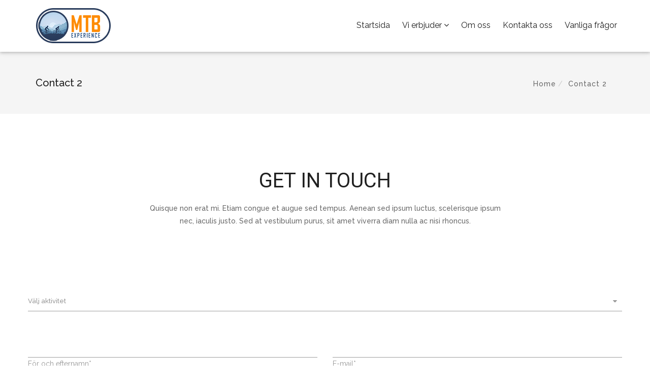

--- FILE ---
content_type: text/html; charset=UTF-8
request_url: https://www.mtb-experience.se/contact-2/
body_size: 10301
content:
<!DOCTYPE html>
<html lang="sv-SE">
<head>
    <meta charset="UTF-8">
    <meta name="viewport" content="width=device-width, initial-scale=1">
    <meta http-equiv="X-UA-Compatible" content="IE=edge">
    <link rel="profile" href="http://gmpg.org/xfn/11">
    <link rel="pingback" href="https://www.mtb-experience.se/xmlrpc.php">
    <title>Contact 2 &#8211; MTB Experience</title>
<meta name='robots' content='max-image-preview:large' />
<link rel='dns-prefetch' href='//maps.googleapis.com' />
<link rel='dns-prefetch' href='//fonts.googleapis.com' />
<link rel='preconnect' href='https://fonts.gstatic.com' crossorigin />
<link rel="alternate" type="application/rss+xml" title="MTB Experience &raquo; Webbflöde" href="https://www.mtb-experience.se/feed/" />
<link rel="alternate" type="application/rss+xml" title="MTB Experience &raquo; Kommentarsflöde" href="https://www.mtb-experience.se/comments/feed/" />
		<!-- This site uses the Google Analytics by MonsterInsights plugin v9.11.1 - Using Analytics tracking - https://www.monsterinsights.com/ -->
		<!-- Observera: MonsterInsights är för närvarande inte konfigurerat på denna webbplats. Webbplatsägaren måste autentisera med Google Analytics i MonsterInsights inställningspanel. -->
					<!-- No tracking code set -->
				<!-- / Google Analytics by MonsterInsights -->
		<link rel='stylesheet' id='reusablec-block-css-css' href='https://usercontent.one/wp/www.mtb-experience.se/wp-content/plugins/reusable-content-blocks/includes/css/reusablec-block.css?media=1741732376' type='text/css' media='all' />
<style id='wp-emoji-styles-inline-css' type='text/css'>

	img.wp-smiley, img.emoji {
		display: inline !important;
		border: none !important;
		box-shadow: none !important;
		height: 1em !important;
		width: 1em !important;
		margin: 0 0.07em !important;
		vertical-align: -0.1em !important;
		background: none !important;
		padding: 0 !important;
	}
</style>
<link rel='stylesheet' id='wp-block-library-css' href='https://www.mtb-experience.se/wp-includes/css/dist/block-library/style.min.css' type='text/css' media='all' />
<style id='classic-theme-styles-inline-css' type='text/css'>
/*! This file is auto-generated */
.wp-block-button__link{color:#fff;background-color:#32373c;border-radius:9999px;box-shadow:none;text-decoration:none;padding:calc(.667em + 2px) calc(1.333em + 2px);font-size:1.125em}.wp-block-file__button{background:#32373c;color:#fff;text-decoration:none}
</style>
<style id='global-styles-inline-css' type='text/css'>
body{--wp--preset--color--black: #000000;--wp--preset--color--cyan-bluish-gray: #abb8c3;--wp--preset--color--white: #ffffff;--wp--preset--color--pale-pink: #f78da7;--wp--preset--color--vivid-red: #cf2e2e;--wp--preset--color--luminous-vivid-orange: #ff6900;--wp--preset--color--luminous-vivid-amber: #fcb900;--wp--preset--color--light-green-cyan: #7bdcb5;--wp--preset--color--vivid-green-cyan: #00d084;--wp--preset--color--pale-cyan-blue: #8ed1fc;--wp--preset--color--vivid-cyan-blue: #0693e3;--wp--preset--color--vivid-purple: #9b51e0;--wp--preset--gradient--vivid-cyan-blue-to-vivid-purple: linear-gradient(135deg,rgba(6,147,227,1) 0%,rgb(155,81,224) 100%);--wp--preset--gradient--light-green-cyan-to-vivid-green-cyan: linear-gradient(135deg,rgb(122,220,180) 0%,rgb(0,208,130) 100%);--wp--preset--gradient--luminous-vivid-amber-to-luminous-vivid-orange: linear-gradient(135deg,rgba(252,185,0,1) 0%,rgba(255,105,0,1) 100%);--wp--preset--gradient--luminous-vivid-orange-to-vivid-red: linear-gradient(135deg,rgba(255,105,0,1) 0%,rgb(207,46,46) 100%);--wp--preset--gradient--very-light-gray-to-cyan-bluish-gray: linear-gradient(135deg,rgb(238,238,238) 0%,rgb(169,184,195) 100%);--wp--preset--gradient--cool-to-warm-spectrum: linear-gradient(135deg,rgb(74,234,220) 0%,rgb(151,120,209) 20%,rgb(207,42,186) 40%,rgb(238,44,130) 60%,rgb(251,105,98) 80%,rgb(254,248,76) 100%);--wp--preset--gradient--blush-light-purple: linear-gradient(135deg,rgb(255,206,236) 0%,rgb(152,150,240) 100%);--wp--preset--gradient--blush-bordeaux: linear-gradient(135deg,rgb(254,205,165) 0%,rgb(254,45,45) 50%,rgb(107,0,62) 100%);--wp--preset--gradient--luminous-dusk: linear-gradient(135deg,rgb(255,203,112) 0%,rgb(199,81,192) 50%,rgb(65,88,208) 100%);--wp--preset--gradient--pale-ocean: linear-gradient(135deg,rgb(255,245,203) 0%,rgb(182,227,212) 50%,rgb(51,167,181) 100%);--wp--preset--gradient--electric-grass: linear-gradient(135deg,rgb(202,248,128) 0%,rgb(113,206,126) 100%);--wp--preset--gradient--midnight: linear-gradient(135deg,rgb(2,3,129) 0%,rgb(40,116,252) 100%);--wp--preset--font-size--small: 13px;--wp--preset--font-size--medium: 20px;--wp--preset--font-size--large: 36px;--wp--preset--font-size--x-large: 42px;--wp--preset--spacing--20: 0.44rem;--wp--preset--spacing--30: 0.67rem;--wp--preset--spacing--40: 1rem;--wp--preset--spacing--50: 1.5rem;--wp--preset--spacing--60: 2.25rem;--wp--preset--spacing--70: 3.38rem;--wp--preset--spacing--80: 5.06rem;--wp--preset--shadow--natural: 6px 6px 9px rgba(0, 0, 0, 0.2);--wp--preset--shadow--deep: 12px 12px 50px rgba(0, 0, 0, 0.4);--wp--preset--shadow--sharp: 6px 6px 0px rgba(0, 0, 0, 0.2);--wp--preset--shadow--outlined: 6px 6px 0px -3px rgba(255, 255, 255, 1), 6px 6px rgba(0, 0, 0, 1);--wp--preset--shadow--crisp: 6px 6px 0px rgba(0, 0, 0, 1);}:where(.is-layout-flex){gap: 0.5em;}:where(.is-layout-grid){gap: 0.5em;}body .is-layout-flex{display: flex;}body .is-layout-flex{flex-wrap: wrap;align-items: center;}body .is-layout-flex > *{margin: 0;}body .is-layout-grid{display: grid;}body .is-layout-grid > *{margin: 0;}:where(.wp-block-columns.is-layout-flex){gap: 2em;}:where(.wp-block-columns.is-layout-grid){gap: 2em;}:where(.wp-block-post-template.is-layout-flex){gap: 1.25em;}:where(.wp-block-post-template.is-layout-grid){gap: 1.25em;}.has-black-color{color: var(--wp--preset--color--black) !important;}.has-cyan-bluish-gray-color{color: var(--wp--preset--color--cyan-bluish-gray) !important;}.has-white-color{color: var(--wp--preset--color--white) !important;}.has-pale-pink-color{color: var(--wp--preset--color--pale-pink) !important;}.has-vivid-red-color{color: var(--wp--preset--color--vivid-red) !important;}.has-luminous-vivid-orange-color{color: var(--wp--preset--color--luminous-vivid-orange) !important;}.has-luminous-vivid-amber-color{color: var(--wp--preset--color--luminous-vivid-amber) !important;}.has-light-green-cyan-color{color: var(--wp--preset--color--light-green-cyan) !important;}.has-vivid-green-cyan-color{color: var(--wp--preset--color--vivid-green-cyan) !important;}.has-pale-cyan-blue-color{color: var(--wp--preset--color--pale-cyan-blue) !important;}.has-vivid-cyan-blue-color{color: var(--wp--preset--color--vivid-cyan-blue) !important;}.has-vivid-purple-color{color: var(--wp--preset--color--vivid-purple) !important;}.has-black-background-color{background-color: var(--wp--preset--color--black) !important;}.has-cyan-bluish-gray-background-color{background-color: var(--wp--preset--color--cyan-bluish-gray) !important;}.has-white-background-color{background-color: var(--wp--preset--color--white) !important;}.has-pale-pink-background-color{background-color: var(--wp--preset--color--pale-pink) !important;}.has-vivid-red-background-color{background-color: var(--wp--preset--color--vivid-red) !important;}.has-luminous-vivid-orange-background-color{background-color: var(--wp--preset--color--luminous-vivid-orange) !important;}.has-luminous-vivid-amber-background-color{background-color: var(--wp--preset--color--luminous-vivid-amber) !important;}.has-light-green-cyan-background-color{background-color: var(--wp--preset--color--light-green-cyan) !important;}.has-vivid-green-cyan-background-color{background-color: var(--wp--preset--color--vivid-green-cyan) !important;}.has-pale-cyan-blue-background-color{background-color: var(--wp--preset--color--pale-cyan-blue) !important;}.has-vivid-cyan-blue-background-color{background-color: var(--wp--preset--color--vivid-cyan-blue) !important;}.has-vivid-purple-background-color{background-color: var(--wp--preset--color--vivid-purple) !important;}.has-black-border-color{border-color: var(--wp--preset--color--black) !important;}.has-cyan-bluish-gray-border-color{border-color: var(--wp--preset--color--cyan-bluish-gray) !important;}.has-white-border-color{border-color: var(--wp--preset--color--white) !important;}.has-pale-pink-border-color{border-color: var(--wp--preset--color--pale-pink) !important;}.has-vivid-red-border-color{border-color: var(--wp--preset--color--vivid-red) !important;}.has-luminous-vivid-orange-border-color{border-color: var(--wp--preset--color--luminous-vivid-orange) !important;}.has-luminous-vivid-amber-border-color{border-color: var(--wp--preset--color--luminous-vivid-amber) !important;}.has-light-green-cyan-border-color{border-color: var(--wp--preset--color--light-green-cyan) !important;}.has-vivid-green-cyan-border-color{border-color: var(--wp--preset--color--vivid-green-cyan) !important;}.has-pale-cyan-blue-border-color{border-color: var(--wp--preset--color--pale-cyan-blue) !important;}.has-vivid-cyan-blue-border-color{border-color: var(--wp--preset--color--vivid-cyan-blue) !important;}.has-vivid-purple-border-color{border-color: var(--wp--preset--color--vivid-purple) !important;}.has-vivid-cyan-blue-to-vivid-purple-gradient-background{background: var(--wp--preset--gradient--vivid-cyan-blue-to-vivid-purple) !important;}.has-light-green-cyan-to-vivid-green-cyan-gradient-background{background: var(--wp--preset--gradient--light-green-cyan-to-vivid-green-cyan) !important;}.has-luminous-vivid-amber-to-luminous-vivid-orange-gradient-background{background: var(--wp--preset--gradient--luminous-vivid-amber-to-luminous-vivid-orange) !important;}.has-luminous-vivid-orange-to-vivid-red-gradient-background{background: var(--wp--preset--gradient--luminous-vivid-orange-to-vivid-red) !important;}.has-very-light-gray-to-cyan-bluish-gray-gradient-background{background: var(--wp--preset--gradient--very-light-gray-to-cyan-bluish-gray) !important;}.has-cool-to-warm-spectrum-gradient-background{background: var(--wp--preset--gradient--cool-to-warm-spectrum) !important;}.has-blush-light-purple-gradient-background{background: var(--wp--preset--gradient--blush-light-purple) !important;}.has-blush-bordeaux-gradient-background{background: var(--wp--preset--gradient--blush-bordeaux) !important;}.has-luminous-dusk-gradient-background{background: var(--wp--preset--gradient--luminous-dusk) !important;}.has-pale-ocean-gradient-background{background: var(--wp--preset--gradient--pale-ocean) !important;}.has-electric-grass-gradient-background{background: var(--wp--preset--gradient--electric-grass) !important;}.has-midnight-gradient-background{background: var(--wp--preset--gradient--midnight) !important;}.has-small-font-size{font-size: var(--wp--preset--font-size--small) !important;}.has-medium-font-size{font-size: var(--wp--preset--font-size--medium) !important;}.has-large-font-size{font-size: var(--wp--preset--font-size--large) !important;}.has-x-large-font-size{font-size: var(--wp--preset--font-size--x-large) !important;}
.wp-block-navigation a:where(:not(.wp-element-button)){color: inherit;}
:where(.wp-block-post-template.is-layout-flex){gap: 1.25em;}:where(.wp-block-post-template.is-layout-grid){gap: 1.25em;}
:where(.wp-block-columns.is-layout-flex){gap: 2em;}:where(.wp-block-columns.is-layout-grid){gap: 2em;}
.wp-block-pullquote{font-size: 1.5em;line-height: 1.6;}
</style>
<link rel='stylesheet' id='contact-form-7-css' href='https://usercontent.one/wp/www.mtb-experience.se/wp-content/plugins/contact-form-7/includes/css/styles.css?media=1741732376' type='text/css' media='all' />
<link rel='stylesheet' id='oc_cb_css_fr-css' href='https://usercontent.one/wp/www.mtb-experience.se/wp-content/plugins/onecom-themes-plugins/assets/min-css/cookie-banner-frontend.min.css?media=1741732376' type='text/css' media='all' />
<link rel='stylesheet' id='zilla-likes-css' href='https://usercontent.one/wp/www.mtb-experience.se/wp-content/plugins/tt-plugin/inc/post-likes/styles/zilla-likes.css?media=1741732376' type='text/css' media='all' />
<link rel='stylesheet' id='font-awesome-css' href='https://usercontent.one/wp/www.mtb-experience.se/wp-content/themes/materialize/css/font-awesome.min.css?media=1741732376' type='text/css' media='all' />
<link rel='stylesheet' id='flaticon-css' href='https://usercontent.one/wp/www.mtb-experience.se/wp-content/themes/materialize/fonts/flaticon/flaticon.css?media=1741732376' type='text/css' media='screen' />
<link rel='stylesheet' id='iconfont-css' href='https://usercontent.one/wp/www.mtb-experience.se/wp-content/themes/materialize/fonts/iconfont/material-icons.css?media=1741732376' type='text/css' media='all' />
<link rel='stylesheet' id='bootstrap-css' href='https://usercontent.one/wp/www.mtb-experience.se/wp-content/themes/materialize/css/bootstrap.min.css?media=1741732376' type='text/css' media='all' />
<link rel='stylesheet' id='materialize-css' href='https://usercontent.one/wp/www.mtb-experience.se/wp-content/themes/materialize/css/materialize.min.css?media=1741732376' type='text/css' media='all' />
<link rel='stylesheet' id='swiper-css' href='https://usercontent.one/wp/www.mtb-experience.se/wp-content/themes/materialize/css/swiper.min.css?media=1741732376' type='text/css' media='all' />
<link rel='stylesheet' id='materialize-plugins-css' href='https://usercontent.one/wp/www.mtb-experience.se/wp-content/themes/materialize/css/plugins.css?media=1741732376' type='text/css' media='all' />
<link rel='stylesheet' id='animate-css' href='https://usercontent.one/wp/www.mtb-experience.se/wp-content/themes/materialize/css/animate.css?media=1741732376' type='text/css' media='all' />
<link rel='stylesheet' id='stylesheet-css' href='https://usercontent.one/wp/www.mtb-experience.se/wp-content/themes/materialize/style.css?media=1741732376' type='text/css' media='all' />
<link rel='stylesheet' id='materialize-shortcodes-css' href='https://usercontent.one/wp/www.mtb-experience.se/wp-content/themes/materialize/css/shortcodes.css?media=1741732376' type='text/css' media='all' />
<link rel='stylesheet' id='materialize-responsive-css-css' href='https://usercontent.one/wp/www.mtb-experience.se/wp-content/themes/materialize/css/responsive.css?media=1741732376' type='text/css' media='all' />
<link rel='stylesheet' id='js_composer_front-css' href='https://usercontent.one/wp/www.mtb-experience.se/wp-content/plugins/js_composer/assets/css/js_composer.min.css?media=1741732376' type='text/css' media='all' />
<link rel='stylesheet' id='js_composer_custom_css-css' href='//www.mtb-experience.se/wp-content/uploads/js_composer/custom.css' type='text/css' media='all' />
<link rel='stylesheet' id='tt-custom-style-css' href='https://www.mtb-experience.se/wp-content/plugins/tt-plugin/inc/custom-style.php' type='text/css' media='all' />
<link rel="preload" as="style" href="https://fonts.googleapis.com/css?family=Raleway:100,200,300,400,500,600,700,800,900,100italic,200italic,300italic,400italic,500italic,600italic,700italic,800italic,900italic%7CRoboto:100,300,400,500,700,900,100italic,300italic,400italic,500italic,700italic,900italic%7CGreat%20Vibes:400&#038;display=swap" /><link rel="stylesheet" href="https://fonts.googleapis.com/css?family=Raleway:100,200,300,400,500,600,700,800,900,100italic,200italic,300italic,400italic,500italic,600italic,700italic,800italic,900italic%7CRoboto:100,300,400,500,700,900,100italic,300italic,400italic,500italic,700italic,900italic%7CGreat%20Vibes:400&#038;display=swap" media="print" onload="this.media='all'"><noscript><link rel="stylesheet" href="https://fonts.googleapis.com/css?family=Raleway:100,200,300,400,500,600,700,800,900,100italic,200italic,300italic,400italic,500italic,600italic,700italic,800italic,900italic%7CRoboto:100,300,400,500,700,900,100italic,300italic,400italic,500italic,700italic,900italic%7CGreat%20Vibes:400&#038;display=swap" /></noscript><!--n2css--><!--n2js--><script type="text/javascript" src="https://www.mtb-experience.se/wp-includes/js/jquery/jquery.min.js" id="jquery-core-js"></script>
<script type="text/javascript" src="https://www.mtb-experience.se/wp-includes/js/jquery/jquery-migrate.min.js" id="jquery-migrate-js"></script>
<script type="text/javascript" id="zilla-likes-js-extra">
/* <![CDATA[ */
var zilla_likes = {"ajaxurl":"https:\/\/www.mtb-experience.se\/wp-admin\/admin-ajax.php"};
/* ]]> */
</script>
<script type="text/javascript" src="https://usercontent.one/wp/www.mtb-experience.se/wp-content/plugins/tt-plugin/inc/post-likes/scripts/zilla-likes.js?media=1741732376" id="zilla-likes-js"></script>
<script></script><link rel="https://api.w.org/" href="https://www.mtb-experience.se/wp-json/" /><link rel="alternate" type="application/json" href="https://www.mtb-experience.se/wp-json/wp/v2/pages/2758" /><link rel="EditURI" type="application/rsd+xml" title="RSD" href="https://www.mtb-experience.se/xmlrpc.php?rsd" />
<meta name="generator" content="WordPress 6.5.7" />
<link rel="canonical" href="https://www.mtb-experience.se/contact-2/" />
<link rel='shortlink' href='https://www.mtb-experience.se/?p=2758' />
<link rel="alternate" type="application/json+oembed" href="https://www.mtb-experience.se/wp-json/oembed/1.0/embed?url=https%3A%2F%2Fwww.mtb-experience.se%2Fcontact-2%2F" />
<link rel="alternate" type="text/xml+oembed" href="https://www.mtb-experience.se/wp-json/oembed/1.0/embed?url=https%3A%2F%2Fwww.mtb-experience.se%2Fcontact-2%2F&#038;format=xml" />
<meta name="generator" content="Redux 4.5.10" /><style>[class*=" icon-oc-"],[class^=icon-oc-]{speak:none;font-style:normal;font-weight:400;font-variant:normal;text-transform:none;line-height:1;-webkit-font-smoothing:antialiased;-moz-osx-font-smoothing:grayscale}.icon-oc-one-com-white-32px-fill:before{content:"901"}.icon-oc-one-com:before{content:"900"}#one-com-icon,.toplevel_page_onecom-wp .wp-menu-image{speak:none;display:flex;align-items:center;justify-content:center;text-transform:none;line-height:1;-webkit-font-smoothing:antialiased;-moz-osx-font-smoothing:grayscale}.onecom-wp-admin-bar-item>a,.toplevel_page_onecom-wp>.wp-menu-name{font-size:16px;font-weight:400;line-height:1}.toplevel_page_onecom-wp>.wp-menu-name img{width:69px;height:9px;}.wp-submenu-wrap.wp-submenu>.wp-submenu-head>img{width:88px;height:auto}.onecom-wp-admin-bar-item>a img{height:7px!important}.onecom-wp-admin-bar-item>a img,.toplevel_page_onecom-wp>.wp-menu-name img{opacity:.8}.onecom-wp-admin-bar-item.hover>a img,.toplevel_page_onecom-wp.wp-has-current-submenu>.wp-menu-name img,li.opensub>a.toplevel_page_onecom-wp>.wp-menu-name img{opacity:1}#one-com-icon:before,.onecom-wp-admin-bar-item>a:before,.toplevel_page_onecom-wp>.wp-menu-image:before{content:'';position:static!important;background-color:rgba(240,245,250,.4);border-radius:102px;width:18px;height:18px;padding:0!important}.onecom-wp-admin-bar-item>a:before{width:14px;height:14px}.onecom-wp-admin-bar-item.hover>a:before,.toplevel_page_onecom-wp.opensub>a>.wp-menu-image:before,.toplevel_page_onecom-wp.wp-has-current-submenu>.wp-menu-image:before{background-color:#76b82a}.onecom-wp-admin-bar-item>a{display:inline-flex!important;align-items:center;justify-content:center}#one-com-logo-wrapper{font-size:4em}#one-com-icon{vertical-align:middle}.imagify-welcome{display:none !important;}</style><meta name="generator" content="Powered by WPBakery Page Builder - drag and drop page builder for WordPress."/>
<meta name="generator" content="Powered by Slider Revolution 6.7.13 - responsive, Mobile-Friendly Slider Plugin for WordPress with comfortable drag and drop interface." />
<link rel="icon" href="https://usercontent.one/wp/www.mtb-experience.se/wp-content/uploads/2013/01/cropped-mtbexperinece-32x32.png?media=1741732376" sizes="32x32" />
<link rel="icon" href="https://usercontent.one/wp/www.mtb-experience.se/wp-content/uploads/2013/01/cropped-mtbexperinece-192x192.png?media=1741732376" sizes="192x192" />
<link rel="apple-touch-icon" href="https://usercontent.one/wp/www.mtb-experience.se/wp-content/uploads/2013/01/cropped-mtbexperinece-180x180.png?media=1741732376" />
<meta name="msapplication-TileImage" content="https://usercontent.one/wp/www.mtb-experience.se/wp-content/uploads/2013/01/cropped-mtbexperinece-270x270.png?media=1741732376" />
<script>function setREVStartSize(e){
			//window.requestAnimationFrame(function() {
				window.RSIW = window.RSIW===undefined ? window.innerWidth : window.RSIW;
				window.RSIH = window.RSIH===undefined ? window.innerHeight : window.RSIH;
				try {
					var pw = document.getElementById(e.c).parentNode.offsetWidth,
						newh;
					pw = pw===0 || isNaN(pw) || (e.l=="fullwidth" || e.layout=="fullwidth") ? window.RSIW : pw;
					e.tabw = e.tabw===undefined ? 0 : parseInt(e.tabw);
					e.thumbw = e.thumbw===undefined ? 0 : parseInt(e.thumbw);
					e.tabh = e.tabh===undefined ? 0 : parseInt(e.tabh);
					e.thumbh = e.thumbh===undefined ? 0 : parseInt(e.thumbh);
					e.tabhide = e.tabhide===undefined ? 0 : parseInt(e.tabhide);
					e.thumbhide = e.thumbhide===undefined ? 0 : parseInt(e.thumbhide);
					e.mh = e.mh===undefined || e.mh=="" || e.mh==="auto" ? 0 : parseInt(e.mh,0);
					if(e.layout==="fullscreen" || e.l==="fullscreen")
						newh = Math.max(e.mh,window.RSIH);
					else{
						e.gw = Array.isArray(e.gw) ? e.gw : [e.gw];
						for (var i in e.rl) if (e.gw[i]===undefined || e.gw[i]===0) e.gw[i] = e.gw[i-1];
						e.gh = e.el===undefined || e.el==="" || (Array.isArray(e.el) && e.el.length==0)? e.gh : e.el;
						e.gh = Array.isArray(e.gh) ? e.gh : [e.gh];
						for (var i in e.rl) if (e.gh[i]===undefined || e.gh[i]===0) e.gh[i] = e.gh[i-1];
											
						var nl = new Array(e.rl.length),
							ix = 0,
							sl;
						e.tabw = e.tabhide>=pw ? 0 : e.tabw;
						e.thumbw = e.thumbhide>=pw ? 0 : e.thumbw;
						e.tabh = e.tabhide>=pw ? 0 : e.tabh;
						e.thumbh = e.thumbhide>=pw ? 0 : e.thumbh;
						for (var i in e.rl) nl[i] = e.rl[i]<window.RSIW ? 0 : e.rl[i];
						sl = nl[0];
						for (var i in nl) if (sl>nl[i] && nl[i]>0) { sl = nl[i]; ix=i;}
						var m = pw>(e.gw[ix]+e.tabw+e.thumbw) ? 1 : (pw-(e.tabw+e.thumbw)) / (e.gw[ix]);
						newh =  (e.gh[ix] * m) + (e.tabh + e.thumbh);
					}
					var el = document.getElementById(e.c);
					if (el!==null && el) el.style.height = newh+"px";
					el = document.getElementById(e.c+"_wrapper");
					if (el!==null && el) {
						el.style.height = newh+"px";
						el.style.display = "block";
					}
				} catch(e){
					console.log("Failure at Presize of Slider:" + e)
				}
			//});
		  };</script>
<style type="text/css" data-type="vc_shortcodes-custom-css">.vc_custom_1488881531784{padding-top: 110px !important;}.vc_custom_1488881590490{padding-bottom: 70px !important;}.vc_custom_1489909763469{padding-bottom: 50px !important;}.vc_custom_1489909727939{margin-bottom: 50px !important;}.vc_custom_1487679831668{padding-bottom: 20px !important;}.vc_custom_1487679842717{padding-bottom: 20px !important;}.vc_custom_1487679860783{padding-bottom: 20px !important;}</style><noscript><style> .wpb_animate_when_almost_visible { opacity: 1; }</style></noscript></head>

<body id="home" class="page-template page-template-page-templates page-template-template-vc page-template-page-templatestemplate-vc-php page page-id-2758 wp-embed-responsive header-default footer-three has-site-logo header-section-show has-blog-sidebar wpb-js-composer js-comp-ver-7.6 vc_responsive" data-spy="scroll" data-target=".navbar" data-offset="100" itemscope="itemscope" itemtype="http://schema.org/WebPage">
    
            <div id="preloader" style="background-color: #ffffff">
            <div id="status">
                <div class="status-mes" style="background-image: url(https://usercontent.one/wp/www.mtb-experience.se/wp-content/themes/materialize/images/preloader.gif?media=1741732376);"></div>
            </div>
        </div>
        
    
<div class="header-wrapper navbar-fixed-top">
    
    
<nav class="navbar navbar-default">
    <div class="container">
    
                
        <!-- Brand and toggle get grouped for better mobile display -->
        <div class="navbar-header">
            <button type="button" class="navbar-toggle" data-toggle="collapse" data-target=".mobile-toggle">
                <span class="icon-bar"></span>
                <span class="icon-bar"></span>
                <span class="icon-bar"></span>
            </button>

            <div class="navbar-brand">
                <h1>
                    
<a href="https://www.mtb-experience.se/" title="MTB Experience">
                <img class="site-logo hidden-xs" src="https://usercontent.one/wp/www.mtb-experience.se/wp-content/uploads/2013/01/logo.png?media=1741732376" alt="MTB Experience"/>
                    <img class="mobile-logo visible-xs" src="https://usercontent.one/wp/www.mtb-experience.se/wp-content/uploads/2013/01/logo.png?media=1741732376" alt="MTB Experience"/>
                                                
    </a>                </h1>
            </div> <!-- .navbar-brand -->
        </div> <!-- .navbar-header -->

        <div class="main-menu-wrapper hidden-xs clearfix">
            <div class="main-menu">
                <ul id="menu-primary" class="menu nav navbar-nav navbar-right"><li id="menu-item-5981" class="menu-item menu-item-type-post_type menu-item-object-page menu-item-home menu-item-5981  has-menu-child"><a title="Startsida" href="https://www.mtb-experience.se/">Startsida</a></li>
<li id="menu-item-5984" class="menu-item menu-item-type-custom menu-item-object-custom menu-item-has-children menu-item-5984 dropdown  has-menu-child"><a title="Vi erbjuder" href="#">Vi erbjuder <span class="fa fa-angle-down"></span></a>
<div class="dropdown-wrapper menu-item-depth-0">

<ul role="menu" class="dropdown-menu">
	<li id="menu-item-5979" class="menu-item menu-item-type-post_type menu-item-object-page menu-item-5979  has-menu-child"><a title="Motion" href="https://www.mtb-experience.se/motion/">Motion</a></li>
	<li id="menu-item-5980" class="menu-item menu-item-type-post_type menu-item-object-page menu-item-5980  has-menu-child"><a title="Företagsevent" href="https://www.mtb-experience.se/foretagsevent/">Företagsevent</a></li>
	<li id="menu-item-5978" class="menu-item menu-item-type-post_type menu-item-object-page menu-item-5978  has-menu-child"><a title="Aktiviteter" href="https://www.mtb-experience.se/aktiviteter/">Aktiviteter</a></li>

</ul>

</div>
</li>
<li id="menu-item-5977" class="menu-item menu-item-type-post_type menu-item-object-page menu-item-5977  has-menu-child"><a title="Om oss" href="https://www.mtb-experience.se/omoss/">Om oss</a></li>
<li id="menu-item-5982" class="menu-item menu-item-type-post_type menu-item-object-page menu-item-5982  has-menu-child"><a title="Kontakta oss" href="https://www.mtb-experience.se/kontakta-oss/">Kontakta oss</a></li>
<li id="menu-item-5985" class="menu-item menu-item-type-post_type menu-item-object-page menu-item-5985  has-menu-child"><a title="Vanliga frågor" href="https://www.mtb-experience.se/faq/">Vanliga frågor</a></li>
</ul>            </div>
        </div> <!-- /navbar-collapse -->

        <!-- Collect the nav links, forms, and other content for toggling -->
        <div class="visible-xs">
            <div class="mobile-menu collapse navbar-collapse mobile-toggle">
                <ul id="menu-primary-1" class="menu nav navbar-nav"><li class="menu-item menu-item-type-post_type menu-item-object-page menu-item-home menu-item-5981  has-menu-child"><a title="Startsida" href="https://www.mtb-experience.se/">Startsida</a></li>
<li class="menu-item menu-item-type-custom menu-item-object-custom menu-item-has-children menu-item-5984  has-menu-child"><a title="Vi erbjuder" href="#">Vi erbjuder</a>
                <button class="dropdown-menu-trigger" type="button" data-toggle="collapse" data-target=".dropdown-menu-5984" aria-expanded="false">
                <i class="fa fa-angle-right"></i><i class="fa fa-angle-down"></i>
                </button>
<ul role="menu" class="collapse dropdown-menu-5984 ">
	<li class="menu-item menu-item-type-post_type menu-item-object-page menu-item-5979  has-menu-child"><a title="Motion" href="https://www.mtb-experience.se/motion/">Motion</a></li>
	<li class="menu-item menu-item-type-post_type menu-item-object-page menu-item-5980  has-menu-child"><a title="Företagsevent" href="https://www.mtb-experience.se/foretagsevent/">Företagsevent</a></li>
	<li class="menu-item menu-item-type-post_type menu-item-object-page menu-item-5978  has-menu-child"><a title="Aktiviteter" href="https://www.mtb-experience.se/aktiviteter/">Aktiviteter</a></li>
</ul>
</li>
<li class="menu-item menu-item-type-post_type menu-item-object-page menu-item-5977  has-menu-child"><a title="Om oss" href="https://www.mtb-experience.se/omoss/">Om oss</a></li>
<li class="menu-item menu-item-type-post_type menu-item-object-page menu-item-5982  has-menu-child"><a title="Kontakta oss" href="https://www.mtb-experience.se/kontakta-oss/">Kontakta oss</a></li>
<li class="menu-item menu-item-type-post_type menu-item-object-page menu-item-5985  has-menu-child"><a title="Vanliga frågor" href="https://www.mtb-experience.se/faq/">Vanliga frågor</a></li>
</ul>            </div> <!-- /.navbar-collapse -->
        </div>
    </div><!-- .container-->
</nav></div> <!-- .header-wrapper -->

<!--page title start-->
<section class="page-title title-left "  style="background-image: url(); margin-bottom: 0px;   "  role="banner">
    
    
    
    <div class="container">
        <h2 style="">Contact 2</h2>
		
		            <div class="tt-breadcrumb" style="">
                        <ul class="breadcrumb">
            <li>
                <a href="https://www.mtb-experience.se">Home</a>
            </li>
            <li class="active">
                Contact 2            </li>
        </ul>
                </div>
		    </div><!-- .container -->
</section> <!-- page-title --><div class="vc-page-contents">
	
		<div class="wpb-content-wrapper"><div class="vc_row section-wrapper vc_custom_1488881531784"><div class="container"><div class="row"><div class="wpb_column vc_column_container vc_col-sm-12"><div class="vc_column-inner "><div class="wpb_wrapper">

    <div class="sction-title-wrapper  text-center ">
                
        <h2 style=" text-transform:uppercase; font-weight:400" class="section-title ">GET IN TOUCH</h2>

        
                    <div class="sub-title" style=""><p>Quisque non erat mi. Etiam congue et augue sed tempus. Aenean sed ipsum luctus, scelerisque ipsum nec, iaculis justo. Sed at vestibulum purus, sit amet viverra diam nulla ac nisi rhoncus.</p>
</div>
        
            </div> <!-- .section-intro -->

</div></div></div></div></div></div><div class="vc_row section-wrapper vc_custom_1488881590490"><div class="container"><div class="row"><div class="wpb_column vc_column_container vc_col-sm-8 vc_col-lg-8"><div class="vc_column-inner "><div class="wpb_wrapper">
<div class="wpcf7 no-js" id="wpcf7-f3677-p2758-o1" lang="en-US" dir="ltr">
<div class="screen-reader-response"><p role="status" aria-live="polite" aria-atomic="true"></p> <ul></ul></div>
<form action="/contact-2/#wpcf7-f3677-p2758-o1" method="post" class="wpcf7-form init" aria-label="Contact form" novalidate="novalidate" data-status="init">
<div style="display: none;">
<input type="hidden" name="_wpcf7" value="3677" />
<input type="hidden" name="_wpcf7_version" value="5.9.8" />
<input type="hidden" name="_wpcf7_locale" value="en_US" />
<input type="hidden" name="_wpcf7_unit_tag" value="wpcf7-f3677-p2758-o1" />
<input type="hidden" name="_wpcf7_container_post" value="2758" />
<input type="hidden" name="_wpcf7_posted_data_hash" value="" />
<input type="hidden" name="_wpcf7_recaptcha_response" value="" />
</div>
<div class="row">
	<div class="col-md-12">
		<div class="input-field">
			<p><span class="wpcf7-form-control-wrap" data-name="Aktivitet"><select class="wpcf7-form-control wpcf7-select" aria-invalid="false" name="Aktivitet"><option value="Välj aktivitet">Välj aktivitet</option><option value="Motion">Motion</option><option value="Företagsevent">Företagsevent</option><option value="Socialt event (Möhippa, svensexa med mera)">Socialt event (Möhippa, svensexa med mera)</option></select></span>
			</p>
		</div>
	</div>
</div>
<div class="row">
	<div class="col-md-6">
		<div class="input-field">
			<p><span class="wpcf7-form-control-wrap" data-name="cf-fullname"><input size="40" maxlength="400" class="wpcf7-form-control wpcf7-text validate" id="cf-fullname" aria-invalid="false" value="" type="text" name="cf-fullname" /></span><label for="cf-fullname" data-error="wrong" data-success="right">För och efternamn*</label>
			</p>
		</div>
	</div>
	<div class="col-md-6">
		<div class="input-field">
			<p><span class="wpcf7-form-control-wrap" data-name="cf-email"><input size="40" maxlength="400" class="wpcf7-form-control wpcf7-email wpcf7-text wpcf7-validates-as-email validate" id="cf-email" aria-invalid="false" value="" type="email" name="cf-email" /></span><label for="cf-email" data-error="wrong" data-success="right">E-mail*</label>
			</p>
		</div>
	</div>
</div>
<div class="row">
	<div class="col-md-6">
		<div class="input-field">
			<p><span class="wpcf7-form-control-wrap" data-name="cf-phone"><input size="40" maxlength="400" class="wpcf7-form-control wpcf7-tel wpcf7-text wpcf7-validates-as-tel" id="cf-phone" aria-invalid="false" value="" type="tel" name="cf-phone" /></span><label for="cf-phone" data-error="wrong" data-success="right">Telefonnummer</label>
			</p>
		</div>
	</div>
	<div class="col-md-6">
		<div class="input-field">
			<p><span class="wpcf7-form-control-wrap" data-name="cf-kampanj"><input size="40" maxlength="400" class="wpcf7-form-control wpcf7-text" id="cf-kampanj" aria-invalid="false" value="" type="text" name="cf-kampanj" /></span><label for="cf-kampanj" data-error="wrong" data-success="right">Kampanjkod</label>
			</p>
		</div>
	</div>
</div>
<div class="input-field">
	<p><span class="wpcf7-form-control-wrap" data-name="cf-message"><textarea cols="40" rows="10" maxlength="2000" class="wpcf7-form-control wpcf7-textarea wpcf7-validates-as-required validate materialize-textarea" id="cf-message" aria-required="true" aria-invalid="false" name="cf-message"></textarea></span><label for="cf-message" data-error="wrong" data-success="right">Ditt meddelande</label>
	</p>
</div>
<div class="submit-wrapper text-right">
	<p><button type="submit" class="waves-effect waves-light btn wpcf7-form-control wpcf7-submit">Skicka meddelande</button>
	</p>
</div><p style="display: none !important;" class="akismet-fields-container" data-prefix="_wpcf7_ak_"><label>&#916;<textarea name="_wpcf7_ak_hp_textarea" cols="45" rows="8" maxlength="100"></textarea></label><input type="hidden" id="ak_js_1" name="_wpcf7_ak_js" value="65"/><script>document.getElementById( "ak_js_1" ).setAttribute( "value", ( new Date() ).getTime() );</script></p><div class="wpcf7-response-output" aria-hidden="true"></div>
</form>
</div>
</div></div></div><div class="wpb_column vc_column_container vc_col-sm-4 vc_col-lg-4"><div class="vc_column-inner "><div class="wpb_wrapper">
    <div class="map-section   vc_custom_1489909727939">

        <div id="ttmap" style="height: 440px" data-landcolor="" data-landcolor-opacity="10" data-watercolor="" data-watercolor-opacity="10" data-zoom="14"></div>

        <div class="map-content">
            <ul>
                                    <li class="address address-0" data-lat="37.774929" data-lng="-122.419416" data-marker="" data-info="materialize, 1355 Market Street, San Francisco." >
                    </li>
                            </ul>
        </div>
    </div> <!-- .tt-map-wrapper -->
</div></div></div></div></div></div><div class="vc_row section-wrapper vc_custom_1489909763469"><div class="container"><div class="row"><div class="wpb_column vc_column_container vc_col-sm-4"><div class="vc_column-inner "><div class="wpb_wrapper">
<address class="address-wrapper   vc_custom_1487679831668">
            <div class="icon-wrapper fontawesome-icon icon-position-left " >
            <i class="fa fa-map-marker custom-color " style="color:#03a9f4;"></i>
        </div>
    
    <div class="info-wrapper" style="">
        <p>1355 Market Street, Suite 900<br />
San Francisco, CA 94103</p>
    </div>
</address>
</div></div></div><div class="wpb_column vc_column_container vc_col-sm-4"><div class="vc_column-inner "><div class="wpb_wrapper">
<address class="address-wrapper   vc_custom_1487679842717">
            <div class="icon-wrapper fontawesome-icon icon-position-left " >
            <i class="fa fa-phone custom-color " style="color:#03a9f4;"></i>
        </div>
    
    <div class="info-wrapper" style="">
        <p>Fax: (123) 456-7890<br />
Phone: (123) 456-7890</p>
    </div>
</address>
</div></div></div><div class="wpb_column vc_column_container vc_col-sm-4"><div class="vc_column-inner "><div class="wpb_wrapper">
<address class="address-wrapper   vc_custom_1487679860783">
            <div class="icon-wrapper fontawesome-icon icon-position-left " >
            <i class="fa fa-envelope-o custom-color " style="color:#03a9f4;"></i>
        </div>
    
    <div class="info-wrapper" style="">
        <p><a href="mailto:#">first.last@example.com</a><br />
<a href="http://trendytheme.net/demo/matrox/contact-us.html#">www.yourdomain.com</a></p>
    </div>
</address>
</div></div></div></div></div></div>
</div>
	</div>

    
<footer class="footer-section footer-three-wrapper text-center">
    <div class="container">
                    <div class="back-totop-wrap">
                <a href="#home" class="tt-scroll btn-floating btn-large pink back-top waves-effect waves-light tt-animate btt"><i class="fa fa-angle-up"></i></a>
            </div>
        
                    <div class="social-links-wrap tt-animate ltr">
                
<ul class="list-inline">
                <li><a href="https://www.facebook.com/mtb.experience2021/"><i class="fa fa-facebook"></i></a></li>
                    <li><a href="https://www.instagram.com/mtb_experience_sweden/"><i class="fa fa-instagram"></i></a></li>
        </ul>            </div> <!-- /social-links-wrap -->
        
        <div class="footer-logo-wrapper text-center">
            <div class="footer-logo">
                <a href="https://www.mtb-experience.se/" title="MTB Experience">
                    <img src="https://usercontent.one/wp/www.mtb-experience.se/wp-content/uploads/2013/01/footerlogo.png?media=1741732376" data-at2x="https://usercontent.one/wp/www.mtb-experience.se/wp-content/themes/materialize/images/logo-white2x.png?media=1741732376" alt="MTB Experience"/>
                </a>
            </div> <!-- .footer-logo -->
        </div> <!-- .footer-logo-wrapper -->

        <div class="footer-copyright">
            <div class="copyright">
                                    
                    <p>Copyright © 2021 MTB-Experience |  Address: Övre Husargatan 19 <span class="desktop-title-subcontent">413 14 Göteborg | Telefon: </span><span class="desktop-title-subcontent">0735 08 23 29</span></p>



 



<p> </p>
                            </div> <!-- .copyright -->
        </div> <!-- .footer-copyright -->
        
                    <div class="footer-intro-text">
                            </div>
            </div> <!-- .container -->

            <div class="footer-menu">
            <div class="container">
                <div class="menu-primary-container"><ul class="footer-nav"><li class="menu-item menu-item-type-post_type menu-item-object-page menu-item-home menu-item-5981"><a href="https://www.mtb-experience.se/">Startsida</a></li>
<li class="menu-item menu-item-type-custom menu-item-object-custom menu-item-has-children menu-item-5984"><a href="#">Vi erbjuder</a>
<ul class="sub-menu">
	<li class="menu-item menu-item-type-post_type menu-item-object-page menu-item-5979"><a href="https://www.mtb-experience.se/motion/">Motion</a></li>
	<li class="menu-item menu-item-type-post_type menu-item-object-page menu-item-5980"><a href="https://www.mtb-experience.se/foretagsevent/">Företagsevent</a></li>
	<li class="menu-item menu-item-type-post_type menu-item-object-page menu-item-5978"><a href="https://www.mtb-experience.se/aktiviteter/">Aktiviteter</a></li>
</ul>
</li>
<li class="menu-item menu-item-type-post_type menu-item-object-page menu-item-5977"><a href="https://www.mtb-experience.se/omoss/">Om oss</a></li>
<li class="menu-item menu-item-type-post_type menu-item-object-page menu-item-5982"><a href="https://www.mtb-experience.se/kontakta-oss/">Kontakta oss</a></li>
<li class="menu-item menu-item-type-post_type menu-item-object-page menu-item-5985"><a href="https://www.mtb-experience.se/faq/">Vanliga frågor</a></li>
</ul></div>            </div> <!-- .container -->
        </div> <!-- .footer-menu -->
    </footer> <!-- .footer-section -->

		<script>
			window.RS_MODULES = window.RS_MODULES || {};
			window.RS_MODULES.modules = window.RS_MODULES.modules || {};
			window.RS_MODULES.waiting = window.RS_MODULES.waiting || [];
			window.RS_MODULES.defered = true;
			window.RS_MODULES.moduleWaiting = window.RS_MODULES.moduleWaiting || {};
			window.RS_MODULES.type = 'compiled';
		</script>
		
	<!-- Cookie banner START -->
		<div id="oc_cb_wrapper" class="oc_cb_wrapper fill_white"> 
			<div class="oc_cb_content">
									<div class="oc_cb_text">
						<p>
							Genom att fortsätta använda denna webbplats godkänner du användandet av cookies. &nbsp;													</p>
					</div>
				
									<div class="oc_cb_btn_wrap">
						<button class="oc_cb_btn" id="oc_cb_btn">Acceptera</button>
					</div>
							</div>
		</div>
	<!-- Cookie banner END -->
<script type="text/html" id="wpb-modifications"> window.wpbCustomElement = 1; </script><link rel='stylesheet' id='rs-plugin-settings-css' href='//www.mtb-experience.se/wp-content/plugins/revslider/sr6/assets/css/rs6.css' type='text/css' media='all' />
<style id='rs-plugin-settings-inline-css' type='text/css'>
#rs-demo-id {}
</style>
<script type="text/javascript" src="https://www.mtb-experience.se/wp-includes/js/dist/vendor/wp-polyfill-inert.min.js" id="wp-polyfill-inert-js"></script>
<script type="text/javascript" src="https://www.mtb-experience.se/wp-includes/js/dist/vendor/regenerator-runtime.min.js" id="regenerator-runtime-js"></script>
<script type="text/javascript" src="https://www.mtb-experience.se/wp-includes/js/dist/vendor/wp-polyfill.min.js" id="wp-polyfill-js"></script>
<script type="text/javascript" src="https://www.mtb-experience.se/wp-includes/js/dist/hooks.min.js" id="wp-hooks-js"></script>
<script type="text/javascript" src="https://www.mtb-experience.se/wp-includes/js/dist/i18n.min.js" id="wp-i18n-js"></script>
<script type="text/javascript" id="wp-i18n-js-after">
/* <![CDATA[ */
wp.i18n.setLocaleData( { 'text direction\u0004ltr': [ 'ltr' ] } );
/* ]]> */
</script>
<script type="text/javascript" src="https://usercontent.one/wp/www.mtb-experience.se/wp-content/plugins/contact-form-7/includes/swv/js/index.js?media=1741732376" id="swv-js"></script>
<script type="text/javascript" id="contact-form-7-js-extra">
/* <![CDATA[ */
var wpcf7 = {"api":{"root":"https:\/\/www.mtb-experience.se\/wp-json\/","namespace":"contact-form-7\/v1"}};
/* ]]> */
</script>
<script type="text/javascript" id="contact-form-7-js-translations">
/* <![CDATA[ */
( function( domain, translations ) {
	var localeData = translations.locale_data[ domain ] || translations.locale_data.messages;
	localeData[""].domain = domain;
	wp.i18n.setLocaleData( localeData, domain );
} )( "contact-form-7", {"translation-revision-date":"2024-09-04 15:58:44+0000","generator":"GlotPress\/4.0.1","domain":"messages","locale_data":{"messages":{"":{"domain":"messages","plural-forms":"nplurals=2; plural=n != 1;","lang":"sv_SE"},"This contact form is placed in the wrong place.":["Detta kontaktformul\u00e4r \u00e4r placerat p\u00e5 fel st\u00e4lle."],"Error:":["Fel:"]}},"comment":{"reference":"includes\/js\/index.js"}} );
/* ]]> */
</script>
<script type="text/javascript" src="https://usercontent.one/wp/www.mtb-experience.se/wp-content/plugins/contact-form-7/includes/js/index.js?media=1741732376" id="contact-form-7-js"></script>
<script type="text/javascript" id="oc_cb_js_fr-js-extra">
/* <![CDATA[ */
var oc_constants = {"ajaxurl":"https:\/\/www.mtb-experience.se\/wp-admin\/admin-ajax.php"};
/* ]]> */
</script>
<script type="text/javascript" src="https://usercontent.one/wp/www.mtb-experience.se/wp-content/plugins/onecom-themes-plugins/assets/min-js/cookie-banner-frontend.min.js?media=1741732376" id="oc_cb_js_fr-js"></script>
<script type="text/javascript" src="//www.mtb-experience.se/wp-content/plugins/revslider/sr6/assets/js/rbtools.min.js" defer async id="tp-tools-js"></script>
<script type="text/javascript" src="//www.mtb-experience.se/wp-content/plugins/revslider/sr6/assets/js/rs6.min.js" defer async id="revmin-js"></script>
<script type="text/javascript" src="https://usercontent.one/wp/www.mtb-experience.se/wp-content/themes/materialize/js/bootstrap.min.js?media=1741732376" id="bootstrap-js"></script>
<script type="text/javascript" src="https://usercontent.one/wp/www.mtb-experience.se/wp-content/themes/materialize/js/materialize.min.js?media=1741732376" id="materialize-js"></script>
<script type="text/javascript" src="https://usercontent.one/wp/www.mtb-experience.se/wp-content/themes/materialize/js/plugins.js?media=1741732376" id="materialize-plugins-js"></script>
<script type="text/javascript" src="//maps.googleapis.com/maps/api/js" id="google-map-js"></script>
<script type="text/javascript" src="https://www.mtb-experience.se/wp-includes/js/imagesloaded.min.js" id="imagesloaded-js"></script>
<script type="text/javascript" src="https://www.mtb-experience.se/wp-includes/js/masonry.min.js" id="masonry-js"></script>
<script type="text/javascript" src="https://www.mtb-experience.se/wp-includes/js/jquery/jquery.masonry.min.js" id="jquery-masonry-js"></script>
<script type="text/javascript" id="materialize-scripts-js-extra">
/* <![CDATA[ */
var materializeJSObject = {"materialize_sticky_menu":"1","count_day":"Days","count_hour":"Hour","count_minutes":"Minutes","count_second":"Second","ajaxurl":"https:\/\/www.mtb-experience.se\/wp-admin\/admin-ajax.php","redirecturl":"http:\/\/104.131.177.38\/demo2\/wp\/materialize\/","loadingmessage":"Sending user info, please wait..."};
/* ]]> */
</script>
<script type="text/javascript" src="https://usercontent.one/wp/www.mtb-experience.se/wp-content/themes/materialize/js/scripts.js?media=1741732376" id="materialize-scripts-js"></script>
<script type="text/javascript" src="https://www.google.com/recaptcha/api.js?render=6Lf6HIAaAAAAAK3kQ1ENPJdFZpwlNFAPhHEw5H77" id="google-recaptcha-js"></script>
<script type="text/javascript" id="wpcf7-recaptcha-js-extra">
/* <![CDATA[ */
var wpcf7_recaptcha = {"sitekey":"6Lf6HIAaAAAAAK3kQ1ENPJdFZpwlNFAPhHEw5H77","actions":{"homepage":"homepage","contactform":"contactform"}};
/* ]]> */
</script>
<script type="text/javascript" src="https://usercontent.one/wp/www.mtb-experience.se/wp-content/plugins/contact-form-7/modules/recaptcha/index.js?media=1741732376" id="wpcf7-recaptcha-js"></script>
<script type="text/javascript" src="https://usercontent.one/wp/www.mtb-experience.se/wp-content/plugins/js_composer/assets/js/dist/js_composer_front.min.js?media=1741732376" id="wpb_composer_front_js-js"></script>
<script></script><script id="ocvars">var ocSiteMeta = {plugins: {"a3e4aa5d9179da09d8af9b6802f861a8": 1,"2c9812363c3c947e61f043af3c9852d0": 1,"a3fe9dc9824eccbd72b7e5263258ab2c": 1}}</script></body>
</html>

--- FILE ---
content_type: text/html; charset=utf-8
request_url: https://www.google.com/recaptcha/api2/anchor?ar=1&k=6Lf6HIAaAAAAAK3kQ1ENPJdFZpwlNFAPhHEw5H77&co=aHR0cHM6Ly93d3cubXRiLWV4cGVyaWVuY2Uuc2U6NDQz&hl=en&v=PoyoqOPhxBO7pBk68S4YbpHZ&size=invisible&anchor-ms=20000&execute-ms=30000&cb=qcm1b3rzqcxr
body_size: 48925
content:
<!DOCTYPE HTML><html dir="ltr" lang="en"><head><meta http-equiv="Content-Type" content="text/html; charset=UTF-8">
<meta http-equiv="X-UA-Compatible" content="IE=edge">
<title>reCAPTCHA</title>
<style type="text/css">
/* cyrillic-ext */
@font-face {
  font-family: 'Roboto';
  font-style: normal;
  font-weight: 400;
  font-stretch: 100%;
  src: url(//fonts.gstatic.com/s/roboto/v48/KFO7CnqEu92Fr1ME7kSn66aGLdTylUAMa3GUBHMdazTgWw.woff2) format('woff2');
  unicode-range: U+0460-052F, U+1C80-1C8A, U+20B4, U+2DE0-2DFF, U+A640-A69F, U+FE2E-FE2F;
}
/* cyrillic */
@font-face {
  font-family: 'Roboto';
  font-style: normal;
  font-weight: 400;
  font-stretch: 100%;
  src: url(//fonts.gstatic.com/s/roboto/v48/KFO7CnqEu92Fr1ME7kSn66aGLdTylUAMa3iUBHMdazTgWw.woff2) format('woff2');
  unicode-range: U+0301, U+0400-045F, U+0490-0491, U+04B0-04B1, U+2116;
}
/* greek-ext */
@font-face {
  font-family: 'Roboto';
  font-style: normal;
  font-weight: 400;
  font-stretch: 100%;
  src: url(//fonts.gstatic.com/s/roboto/v48/KFO7CnqEu92Fr1ME7kSn66aGLdTylUAMa3CUBHMdazTgWw.woff2) format('woff2');
  unicode-range: U+1F00-1FFF;
}
/* greek */
@font-face {
  font-family: 'Roboto';
  font-style: normal;
  font-weight: 400;
  font-stretch: 100%;
  src: url(//fonts.gstatic.com/s/roboto/v48/KFO7CnqEu92Fr1ME7kSn66aGLdTylUAMa3-UBHMdazTgWw.woff2) format('woff2');
  unicode-range: U+0370-0377, U+037A-037F, U+0384-038A, U+038C, U+038E-03A1, U+03A3-03FF;
}
/* math */
@font-face {
  font-family: 'Roboto';
  font-style: normal;
  font-weight: 400;
  font-stretch: 100%;
  src: url(//fonts.gstatic.com/s/roboto/v48/KFO7CnqEu92Fr1ME7kSn66aGLdTylUAMawCUBHMdazTgWw.woff2) format('woff2');
  unicode-range: U+0302-0303, U+0305, U+0307-0308, U+0310, U+0312, U+0315, U+031A, U+0326-0327, U+032C, U+032F-0330, U+0332-0333, U+0338, U+033A, U+0346, U+034D, U+0391-03A1, U+03A3-03A9, U+03B1-03C9, U+03D1, U+03D5-03D6, U+03F0-03F1, U+03F4-03F5, U+2016-2017, U+2034-2038, U+203C, U+2040, U+2043, U+2047, U+2050, U+2057, U+205F, U+2070-2071, U+2074-208E, U+2090-209C, U+20D0-20DC, U+20E1, U+20E5-20EF, U+2100-2112, U+2114-2115, U+2117-2121, U+2123-214F, U+2190, U+2192, U+2194-21AE, U+21B0-21E5, U+21F1-21F2, U+21F4-2211, U+2213-2214, U+2216-22FF, U+2308-230B, U+2310, U+2319, U+231C-2321, U+2336-237A, U+237C, U+2395, U+239B-23B7, U+23D0, U+23DC-23E1, U+2474-2475, U+25AF, U+25B3, U+25B7, U+25BD, U+25C1, U+25CA, U+25CC, U+25FB, U+266D-266F, U+27C0-27FF, U+2900-2AFF, U+2B0E-2B11, U+2B30-2B4C, U+2BFE, U+3030, U+FF5B, U+FF5D, U+1D400-1D7FF, U+1EE00-1EEFF;
}
/* symbols */
@font-face {
  font-family: 'Roboto';
  font-style: normal;
  font-weight: 400;
  font-stretch: 100%;
  src: url(//fonts.gstatic.com/s/roboto/v48/KFO7CnqEu92Fr1ME7kSn66aGLdTylUAMaxKUBHMdazTgWw.woff2) format('woff2');
  unicode-range: U+0001-000C, U+000E-001F, U+007F-009F, U+20DD-20E0, U+20E2-20E4, U+2150-218F, U+2190, U+2192, U+2194-2199, U+21AF, U+21E6-21F0, U+21F3, U+2218-2219, U+2299, U+22C4-22C6, U+2300-243F, U+2440-244A, U+2460-24FF, U+25A0-27BF, U+2800-28FF, U+2921-2922, U+2981, U+29BF, U+29EB, U+2B00-2BFF, U+4DC0-4DFF, U+FFF9-FFFB, U+10140-1018E, U+10190-1019C, U+101A0, U+101D0-101FD, U+102E0-102FB, U+10E60-10E7E, U+1D2C0-1D2D3, U+1D2E0-1D37F, U+1F000-1F0FF, U+1F100-1F1AD, U+1F1E6-1F1FF, U+1F30D-1F30F, U+1F315, U+1F31C, U+1F31E, U+1F320-1F32C, U+1F336, U+1F378, U+1F37D, U+1F382, U+1F393-1F39F, U+1F3A7-1F3A8, U+1F3AC-1F3AF, U+1F3C2, U+1F3C4-1F3C6, U+1F3CA-1F3CE, U+1F3D4-1F3E0, U+1F3ED, U+1F3F1-1F3F3, U+1F3F5-1F3F7, U+1F408, U+1F415, U+1F41F, U+1F426, U+1F43F, U+1F441-1F442, U+1F444, U+1F446-1F449, U+1F44C-1F44E, U+1F453, U+1F46A, U+1F47D, U+1F4A3, U+1F4B0, U+1F4B3, U+1F4B9, U+1F4BB, U+1F4BF, U+1F4C8-1F4CB, U+1F4D6, U+1F4DA, U+1F4DF, U+1F4E3-1F4E6, U+1F4EA-1F4ED, U+1F4F7, U+1F4F9-1F4FB, U+1F4FD-1F4FE, U+1F503, U+1F507-1F50B, U+1F50D, U+1F512-1F513, U+1F53E-1F54A, U+1F54F-1F5FA, U+1F610, U+1F650-1F67F, U+1F687, U+1F68D, U+1F691, U+1F694, U+1F698, U+1F6AD, U+1F6B2, U+1F6B9-1F6BA, U+1F6BC, U+1F6C6-1F6CF, U+1F6D3-1F6D7, U+1F6E0-1F6EA, U+1F6F0-1F6F3, U+1F6F7-1F6FC, U+1F700-1F7FF, U+1F800-1F80B, U+1F810-1F847, U+1F850-1F859, U+1F860-1F887, U+1F890-1F8AD, U+1F8B0-1F8BB, U+1F8C0-1F8C1, U+1F900-1F90B, U+1F93B, U+1F946, U+1F984, U+1F996, U+1F9E9, U+1FA00-1FA6F, U+1FA70-1FA7C, U+1FA80-1FA89, U+1FA8F-1FAC6, U+1FACE-1FADC, U+1FADF-1FAE9, U+1FAF0-1FAF8, U+1FB00-1FBFF;
}
/* vietnamese */
@font-face {
  font-family: 'Roboto';
  font-style: normal;
  font-weight: 400;
  font-stretch: 100%;
  src: url(//fonts.gstatic.com/s/roboto/v48/KFO7CnqEu92Fr1ME7kSn66aGLdTylUAMa3OUBHMdazTgWw.woff2) format('woff2');
  unicode-range: U+0102-0103, U+0110-0111, U+0128-0129, U+0168-0169, U+01A0-01A1, U+01AF-01B0, U+0300-0301, U+0303-0304, U+0308-0309, U+0323, U+0329, U+1EA0-1EF9, U+20AB;
}
/* latin-ext */
@font-face {
  font-family: 'Roboto';
  font-style: normal;
  font-weight: 400;
  font-stretch: 100%;
  src: url(//fonts.gstatic.com/s/roboto/v48/KFO7CnqEu92Fr1ME7kSn66aGLdTylUAMa3KUBHMdazTgWw.woff2) format('woff2');
  unicode-range: U+0100-02BA, U+02BD-02C5, U+02C7-02CC, U+02CE-02D7, U+02DD-02FF, U+0304, U+0308, U+0329, U+1D00-1DBF, U+1E00-1E9F, U+1EF2-1EFF, U+2020, U+20A0-20AB, U+20AD-20C0, U+2113, U+2C60-2C7F, U+A720-A7FF;
}
/* latin */
@font-face {
  font-family: 'Roboto';
  font-style: normal;
  font-weight: 400;
  font-stretch: 100%;
  src: url(//fonts.gstatic.com/s/roboto/v48/KFO7CnqEu92Fr1ME7kSn66aGLdTylUAMa3yUBHMdazQ.woff2) format('woff2');
  unicode-range: U+0000-00FF, U+0131, U+0152-0153, U+02BB-02BC, U+02C6, U+02DA, U+02DC, U+0304, U+0308, U+0329, U+2000-206F, U+20AC, U+2122, U+2191, U+2193, U+2212, U+2215, U+FEFF, U+FFFD;
}
/* cyrillic-ext */
@font-face {
  font-family: 'Roboto';
  font-style: normal;
  font-weight: 500;
  font-stretch: 100%;
  src: url(//fonts.gstatic.com/s/roboto/v48/KFO7CnqEu92Fr1ME7kSn66aGLdTylUAMa3GUBHMdazTgWw.woff2) format('woff2');
  unicode-range: U+0460-052F, U+1C80-1C8A, U+20B4, U+2DE0-2DFF, U+A640-A69F, U+FE2E-FE2F;
}
/* cyrillic */
@font-face {
  font-family: 'Roboto';
  font-style: normal;
  font-weight: 500;
  font-stretch: 100%;
  src: url(//fonts.gstatic.com/s/roboto/v48/KFO7CnqEu92Fr1ME7kSn66aGLdTylUAMa3iUBHMdazTgWw.woff2) format('woff2');
  unicode-range: U+0301, U+0400-045F, U+0490-0491, U+04B0-04B1, U+2116;
}
/* greek-ext */
@font-face {
  font-family: 'Roboto';
  font-style: normal;
  font-weight: 500;
  font-stretch: 100%;
  src: url(//fonts.gstatic.com/s/roboto/v48/KFO7CnqEu92Fr1ME7kSn66aGLdTylUAMa3CUBHMdazTgWw.woff2) format('woff2');
  unicode-range: U+1F00-1FFF;
}
/* greek */
@font-face {
  font-family: 'Roboto';
  font-style: normal;
  font-weight: 500;
  font-stretch: 100%;
  src: url(//fonts.gstatic.com/s/roboto/v48/KFO7CnqEu92Fr1ME7kSn66aGLdTylUAMa3-UBHMdazTgWw.woff2) format('woff2');
  unicode-range: U+0370-0377, U+037A-037F, U+0384-038A, U+038C, U+038E-03A1, U+03A3-03FF;
}
/* math */
@font-face {
  font-family: 'Roboto';
  font-style: normal;
  font-weight: 500;
  font-stretch: 100%;
  src: url(//fonts.gstatic.com/s/roboto/v48/KFO7CnqEu92Fr1ME7kSn66aGLdTylUAMawCUBHMdazTgWw.woff2) format('woff2');
  unicode-range: U+0302-0303, U+0305, U+0307-0308, U+0310, U+0312, U+0315, U+031A, U+0326-0327, U+032C, U+032F-0330, U+0332-0333, U+0338, U+033A, U+0346, U+034D, U+0391-03A1, U+03A3-03A9, U+03B1-03C9, U+03D1, U+03D5-03D6, U+03F0-03F1, U+03F4-03F5, U+2016-2017, U+2034-2038, U+203C, U+2040, U+2043, U+2047, U+2050, U+2057, U+205F, U+2070-2071, U+2074-208E, U+2090-209C, U+20D0-20DC, U+20E1, U+20E5-20EF, U+2100-2112, U+2114-2115, U+2117-2121, U+2123-214F, U+2190, U+2192, U+2194-21AE, U+21B0-21E5, U+21F1-21F2, U+21F4-2211, U+2213-2214, U+2216-22FF, U+2308-230B, U+2310, U+2319, U+231C-2321, U+2336-237A, U+237C, U+2395, U+239B-23B7, U+23D0, U+23DC-23E1, U+2474-2475, U+25AF, U+25B3, U+25B7, U+25BD, U+25C1, U+25CA, U+25CC, U+25FB, U+266D-266F, U+27C0-27FF, U+2900-2AFF, U+2B0E-2B11, U+2B30-2B4C, U+2BFE, U+3030, U+FF5B, U+FF5D, U+1D400-1D7FF, U+1EE00-1EEFF;
}
/* symbols */
@font-face {
  font-family: 'Roboto';
  font-style: normal;
  font-weight: 500;
  font-stretch: 100%;
  src: url(//fonts.gstatic.com/s/roboto/v48/KFO7CnqEu92Fr1ME7kSn66aGLdTylUAMaxKUBHMdazTgWw.woff2) format('woff2');
  unicode-range: U+0001-000C, U+000E-001F, U+007F-009F, U+20DD-20E0, U+20E2-20E4, U+2150-218F, U+2190, U+2192, U+2194-2199, U+21AF, U+21E6-21F0, U+21F3, U+2218-2219, U+2299, U+22C4-22C6, U+2300-243F, U+2440-244A, U+2460-24FF, U+25A0-27BF, U+2800-28FF, U+2921-2922, U+2981, U+29BF, U+29EB, U+2B00-2BFF, U+4DC0-4DFF, U+FFF9-FFFB, U+10140-1018E, U+10190-1019C, U+101A0, U+101D0-101FD, U+102E0-102FB, U+10E60-10E7E, U+1D2C0-1D2D3, U+1D2E0-1D37F, U+1F000-1F0FF, U+1F100-1F1AD, U+1F1E6-1F1FF, U+1F30D-1F30F, U+1F315, U+1F31C, U+1F31E, U+1F320-1F32C, U+1F336, U+1F378, U+1F37D, U+1F382, U+1F393-1F39F, U+1F3A7-1F3A8, U+1F3AC-1F3AF, U+1F3C2, U+1F3C4-1F3C6, U+1F3CA-1F3CE, U+1F3D4-1F3E0, U+1F3ED, U+1F3F1-1F3F3, U+1F3F5-1F3F7, U+1F408, U+1F415, U+1F41F, U+1F426, U+1F43F, U+1F441-1F442, U+1F444, U+1F446-1F449, U+1F44C-1F44E, U+1F453, U+1F46A, U+1F47D, U+1F4A3, U+1F4B0, U+1F4B3, U+1F4B9, U+1F4BB, U+1F4BF, U+1F4C8-1F4CB, U+1F4D6, U+1F4DA, U+1F4DF, U+1F4E3-1F4E6, U+1F4EA-1F4ED, U+1F4F7, U+1F4F9-1F4FB, U+1F4FD-1F4FE, U+1F503, U+1F507-1F50B, U+1F50D, U+1F512-1F513, U+1F53E-1F54A, U+1F54F-1F5FA, U+1F610, U+1F650-1F67F, U+1F687, U+1F68D, U+1F691, U+1F694, U+1F698, U+1F6AD, U+1F6B2, U+1F6B9-1F6BA, U+1F6BC, U+1F6C6-1F6CF, U+1F6D3-1F6D7, U+1F6E0-1F6EA, U+1F6F0-1F6F3, U+1F6F7-1F6FC, U+1F700-1F7FF, U+1F800-1F80B, U+1F810-1F847, U+1F850-1F859, U+1F860-1F887, U+1F890-1F8AD, U+1F8B0-1F8BB, U+1F8C0-1F8C1, U+1F900-1F90B, U+1F93B, U+1F946, U+1F984, U+1F996, U+1F9E9, U+1FA00-1FA6F, U+1FA70-1FA7C, U+1FA80-1FA89, U+1FA8F-1FAC6, U+1FACE-1FADC, U+1FADF-1FAE9, U+1FAF0-1FAF8, U+1FB00-1FBFF;
}
/* vietnamese */
@font-face {
  font-family: 'Roboto';
  font-style: normal;
  font-weight: 500;
  font-stretch: 100%;
  src: url(//fonts.gstatic.com/s/roboto/v48/KFO7CnqEu92Fr1ME7kSn66aGLdTylUAMa3OUBHMdazTgWw.woff2) format('woff2');
  unicode-range: U+0102-0103, U+0110-0111, U+0128-0129, U+0168-0169, U+01A0-01A1, U+01AF-01B0, U+0300-0301, U+0303-0304, U+0308-0309, U+0323, U+0329, U+1EA0-1EF9, U+20AB;
}
/* latin-ext */
@font-face {
  font-family: 'Roboto';
  font-style: normal;
  font-weight: 500;
  font-stretch: 100%;
  src: url(//fonts.gstatic.com/s/roboto/v48/KFO7CnqEu92Fr1ME7kSn66aGLdTylUAMa3KUBHMdazTgWw.woff2) format('woff2');
  unicode-range: U+0100-02BA, U+02BD-02C5, U+02C7-02CC, U+02CE-02D7, U+02DD-02FF, U+0304, U+0308, U+0329, U+1D00-1DBF, U+1E00-1E9F, U+1EF2-1EFF, U+2020, U+20A0-20AB, U+20AD-20C0, U+2113, U+2C60-2C7F, U+A720-A7FF;
}
/* latin */
@font-face {
  font-family: 'Roboto';
  font-style: normal;
  font-weight: 500;
  font-stretch: 100%;
  src: url(//fonts.gstatic.com/s/roboto/v48/KFO7CnqEu92Fr1ME7kSn66aGLdTylUAMa3yUBHMdazQ.woff2) format('woff2');
  unicode-range: U+0000-00FF, U+0131, U+0152-0153, U+02BB-02BC, U+02C6, U+02DA, U+02DC, U+0304, U+0308, U+0329, U+2000-206F, U+20AC, U+2122, U+2191, U+2193, U+2212, U+2215, U+FEFF, U+FFFD;
}
/* cyrillic-ext */
@font-face {
  font-family: 'Roboto';
  font-style: normal;
  font-weight: 900;
  font-stretch: 100%;
  src: url(//fonts.gstatic.com/s/roboto/v48/KFO7CnqEu92Fr1ME7kSn66aGLdTylUAMa3GUBHMdazTgWw.woff2) format('woff2');
  unicode-range: U+0460-052F, U+1C80-1C8A, U+20B4, U+2DE0-2DFF, U+A640-A69F, U+FE2E-FE2F;
}
/* cyrillic */
@font-face {
  font-family: 'Roboto';
  font-style: normal;
  font-weight: 900;
  font-stretch: 100%;
  src: url(//fonts.gstatic.com/s/roboto/v48/KFO7CnqEu92Fr1ME7kSn66aGLdTylUAMa3iUBHMdazTgWw.woff2) format('woff2');
  unicode-range: U+0301, U+0400-045F, U+0490-0491, U+04B0-04B1, U+2116;
}
/* greek-ext */
@font-face {
  font-family: 'Roboto';
  font-style: normal;
  font-weight: 900;
  font-stretch: 100%;
  src: url(//fonts.gstatic.com/s/roboto/v48/KFO7CnqEu92Fr1ME7kSn66aGLdTylUAMa3CUBHMdazTgWw.woff2) format('woff2');
  unicode-range: U+1F00-1FFF;
}
/* greek */
@font-face {
  font-family: 'Roboto';
  font-style: normal;
  font-weight: 900;
  font-stretch: 100%;
  src: url(//fonts.gstatic.com/s/roboto/v48/KFO7CnqEu92Fr1ME7kSn66aGLdTylUAMa3-UBHMdazTgWw.woff2) format('woff2');
  unicode-range: U+0370-0377, U+037A-037F, U+0384-038A, U+038C, U+038E-03A1, U+03A3-03FF;
}
/* math */
@font-face {
  font-family: 'Roboto';
  font-style: normal;
  font-weight: 900;
  font-stretch: 100%;
  src: url(//fonts.gstatic.com/s/roboto/v48/KFO7CnqEu92Fr1ME7kSn66aGLdTylUAMawCUBHMdazTgWw.woff2) format('woff2');
  unicode-range: U+0302-0303, U+0305, U+0307-0308, U+0310, U+0312, U+0315, U+031A, U+0326-0327, U+032C, U+032F-0330, U+0332-0333, U+0338, U+033A, U+0346, U+034D, U+0391-03A1, U+03A3-03A9, U+03B1-03C9, U+03D1, U+03D5-03D6, U+03F0-03F1, U+03F4-03F5, U+2016-2017, U+2034-2038, U+203C, U+2040, U+2043, U+2047, U+2050, U+2057, U+205F, U+2070-2071, U+2074-208E, U+2090-209C, U+20D0-20DC, U+20E1, U+20E5-20EF, U+2100-2112, U+2114-2115, U+2117-2121, U+2123-214F, U+2190, U+2192, U+2194-21AE, U+21B0-21E5, U+21F1-21F2, U+21F4-2211, U+2213-2214, U+2216-22FF, U+2308-230B, U+2310, U+2319, U+231C-2321, U+2336-237A, U+237C, U+2395, U+239B-23B7, U+23D0, U+23DC-23E1, U+2474-2475, U+25AF, U+25B3, U+25B7, U+25BD, U+25C1, U+25CA, U+25CC, U+25FB, U+266D-266F, U+27C0-27FF, U+2900-2AFF, U+2B0E-2B11, U+2B30-2B4C, U+2BFE, U+3030, U+FF5B, U+FF5D, U+1D400-1D7FF, U+1EE00-1EEFF;
}
/* symbols */
@font-face {
  font-family: 'Roboto';
  font-style: normal;
  font-weight: 900;
  font-stretch: 100%;
  src: url(//fonts.gstatic.com/s/roboto/v48/KFO7CnqEu92Fr1ME7kSn66aGLdTylUAMaxKUBHMdazTgWw.woff2) format('woff2');
  unicode-range: U+0001-000C, U+000E-001F, U+007F-009F, U+20DD-20E0, U+20E2-20E4, U+2150-218F, U+2190, U+2192, U+2194-2199, U+21AF, U+21E6-21F0, U+21F3, U+2218-2219, U+2299, U+22C4-22C6, U+2300-243F, U+2440-244A, U+2460-24FF, U+25A0-27BF, U+2800-28FF, U+2921-2922, U+2981, U+29BF, U+29EB, U+2B00-2BFF, U+4DC0-4DFF, U+FFF9-FFFB, U+10140-1018E, U+10190-1019C, U+101A0, U+101D0-101FD, U+102E0-102FB, U+10E60-10E7E, U+1D2C0-1D2D3, U+1D2E0-1D37F, U+1F000-1F0FF, U+1F100-1F1AD, U+1F1E6-1F1FF, U+1F30D-1F30F, U+1F315, U+1F31C, U+1F31E, U+1F320-1F32C, U+1F336, U+1F378, U+1F37D, U+1F382, U+1F393-1F39F, U+1F3A7-1F3A8, U+1F3AC-1F3AF, U+1F3C2, U+1F3C4-1F3C6, U+1F3CA-1F3CE, U+1F3D4-1F3E0, U+1F3ED, U+1F3F1-1F3F3, U+1F3F5-1F3F7, U+1F408, U+1F415, U+1F41F, U+1F426, U+1F43F, U+1F441-1F442, U+1F444, U+1F446-1F449, U+1F44C-1F44E, U+1F453, U+1F46A, U+1F47D, U+1F4A3, U+1F4B0, U+1F4B3, U+1F4B9, U+1F4BB, U+1F4BF, U+1F4C8-1F4CB, U+1F4D6, U+1F4DA, U+1F4DF, U+1F4E3-1F4E6, U+1F4EA-1F4ED, U+1F4F7, U+1F4F9-1F4FB, U+1F4FD-1F4FE, U+1F503, U+1F507-1F50B, U+1F50D, U+1F512-1F513, U+1F53E-1F54A, U+1F54F-1F5FA, U+1F610, U+1F650-1F67F, U+1F687, U+1F68D, U+1F691, U+1F694, U+1F698, U+1F6AD, U+1F6B2, U+1F6B9-1F6BA, U+1F6BC, U+1F6C6-1F6CF, U+1F6D3-1F6D7, U+1F6E0-1F6EA, U+1F6F0-1F6F3, U+1F6F7-1F6FC, U+1F700-1F7FF, U+1F800-1F80B, U+1F810-1F847, U+1F850-1F859, U+1F860-1F887, U+1F890-1F8AD, U+1F8B0-1F8BB, U+1F8C0-1F8C1, U+1F900-1F90B, U+1F93B, U+1F946, U+1F984, U+1F996, U+1F9E9, U+1FA00-1FA6F, U+1FA70-1FA7C, U+1FA80-1FA89, U+1FA8F-1FAC6, U+1FACE-1FADC, U+1FADF-1FAE9, U+1FAF0-1FAF8, U+1FB00-1FBFF;
}
/* vietnamese */
@font-face {
  font-family: 'Roboto';
  font-style: normal;
  font-weight: 900;
  font-stretch: 100%;
  src: url(//fonts.gstatic.com/s/roboto/v48/KFO7CnqEu92Fr1ME7kSn66aGLdTylUAMa3OUBHMdazTgWw.woff2) format('woff2');
  unicode-range: U+0102-0103, U+0110-0111, U+0128-0129, U+0168-0169, U+01A0-01A1, U+01AF-01B0, U+0300-0301, U+0303-0304, U+0308-0309, U+0323, U+0329, U+1EA0-1EF9, U+20AB;
}
/* latin-ext */
@font-face {
  font-family: 'Roboto';
  font-style: normal;
  font-weight: 900;
  font-stretch: 100%;
  src: url(//fonts.gstatic.com/s/roboto/v48/KFO7CnqEu92Fr1ME7kSn66aGLdTylUAMa3KUBHMdazTgWw.woff2) format('woff2');
  unicode-range: U+0100-02BA, U+02BD-02C5, U+02C7-02CC, U+02CE-02D7, U+02DD-02FF, U+0304, U+0308, U+0329, U+1D00-1DBF, U+1E00-1E9F, U+1EF2-1EFF, U+2020, U+20A0-20AB, U+20AD-20C0, U+2113, U+2C60-2C7F, U+A720-A7FF;
}
/* latin */
@font-face {
  font-family: 'Roboto';
  font-style: normal;
  font-weight: 900;
  font-stretch: 100%;
  src: url(//fonts.gstatic.com/s/roboto/v48/KFO7CnqEu92Fr1ME7kSn66aGLdTylUAMa3yUBHMdazQ.woff2) format('woff2');
  unicode-range: U+0000-00FF, U+0131, U+0152-0153, U+02BB-02BC, U+02C6, U+02DA, U+02DC, U+0304, U+0308, U+0329, U+2000-206F, U+20AC, U+2122, U+2191, U+2193, U+2212, U+2215, U+FEFF, U+FFFD;
}

</style>
<link rel="stylesheet" type="text/css" href="https://www.gstatic.com/recaptcha/releases/PoyoqOPhxBO7pBk68S4YbpHZ/styles__ltr.css">
<script nonce="eq7jY9AOppEgWSuPz79iWw" type="text/javascript">window['__recaptcha_api'] = 'https://www.google.com/recaptcha/api2/';</script>
<script type="text/javascript" src="https://www.gstatic.com/recaptcha/releases/PoyoqOPhxBO7pBk68S4YbpHZ/recaptcha__en.js" nonce="eq7jY9AOppEgWSuPz79iWw">
      
    </script></head>
<body><div id="rc-anchor-alert" class="rc-anchor-alert"></div>
<input type="hidden" id="recaptcha-token" value="[base64]">
<script type="text/javascript" nonce="eq7jY9AOppEgWSuPz79iWw">
      recaptcha.anchor.Main.init("[\x22ainput\x22,[\x22bgdata\x22,\x22\x22,\[base64]/[base64]/[base64]/[base64]/[base64]/[base64]/[base64]/[base64]/[base64]/[base64]\\u003d\x22,\[base64]\\u003d\x22,\x22D8OWwo3DjMOfwrTCmnbCtcKBejYewp/DqGVBFsOqwopLwovCo8O8w5tyw5dhwqTClVRDXDXCicOiMzJUw63Cn8KgPxRDworCrGbCgwAePC/[base64]/[base64]/DvsKXw6nDlcK1w4lQwqvCtcOFb8OsKsO+w7J2wrM5wrY2EGXDgMOwd8Ogw6k8w71iwqQXNSVJw7paw6NfI8ONCmFQwqjDu8OTw7LDocK1UBLDviXDjjHDg1PCg8KbJsOQFjXDi8OKDcKRw65yHRrDnVLDlQnCtQI7woTCrDk/wp/Ct8KOwpRKwrp9Dk3DsMKawqYYAnwiYcK4wrvDqsKqOMOFJ8KZwoAwOsOrw5PDuMKIJgR5w7vCrj1DTClgw6vCvMObDMOjURfClFtcwoJSNm7Cj8Oiw591eyBNAsOowoodc8KhMsKIwpdSw4RVbSnCnlpowpLCtcK5PVo/[base64]/RifCr8KgwpITwp4GZsOBGcKjGTZXDMOAwpJCwp1hw7TCvcOdf8OwCHLDp8ONNcKxwoXCrSRZw5TDoVLCqTvClcOww6vDjMOdwp83w5EZFQEUwqU/dD5dwqfDsMOyMsKLw5vCmcKQw58GC8KcDjhtw4svLcKlw48gw4V7V8Kkw6ZUw7IZworCn8OYGw3DrQ/ChcOaw53Ckm1oNMOcw6/DvCIVCHjDoWsNw6AeGsOvw6lxdn/[base64]/w77CpcOoWT8cLMKfCBLDgxvCsznCvsKOWMKZw4jDgMOhYG3CiMKMw5sAGcKyw6PDnEDChMK6LUfDrjnCpFvDglnDp8O2w4B4w5DCjh/CtXwzwpUvw5ZMG8KeY8Otw6NzwqlzwofCp2XDhVk9w53DlQzCuHTDthEswpDDq8KIw7tGClnCrw/[base64]/[base64]/[base64]/DrGskwpZ+w7ETwrArZcKzR8OpJSvDpsK2w41QGhtlWcONbBggQ8OUwqxYdMO8DcObasO8UizDnzFyHsOIwrZLwoDCicKvw6/Dp8Kldw0Swql/B8OnwpjDj8KxLMOZXcOXw7Q/wphQwoPDoQXChMK1EkIpeGPDlGLCknYCM35zBWrDjxLDgn/Dk8OEBDULdsKkwrrDpVDCiS7DocKVwrbCkcOvwrpyw7tRKl/DvHHCgTDDhgvDlxzCvcO0EMKHfcKzw7HDgWE3bH/CkcOUwr1ow65aeiLDqxI5IBtMw4F5Hhxdwokzw6LDk8Okwpp5YsKHwoN9EV5zY0/Co8KOb8KSB8OdZw1RwoJgBcKCRmljwqdIw4sRw5rDmMOZwpwPbQHDoMKuw7vDlAR7AlJFd8KqPGLCosKZwo9HZcKPe0cnG8O7TsOYwqY/AXkpfcO+e1jDji7CrcKCw7vCt8O3JMOgwp0rw4TDtMKJESbCv8K1KMOoXiVhRMOcCUfCgTMyw5TDmwrDun/CvCPDvTLCr2VNwoHCvSTCjsOcPD4SC8KwwplHwqYVw4LDijsew7RhccKyWjPCr8KDNMO3TVPCn2zDo1ApRAdWOMKfFsKfw5BDw5sGMsK4wqjDl1BcC17Dp8OnwrxlM8KRKmLDrMKKwpPDisKRwpl/wqFFanhBB3nCk1jCv2bDrWzCr8K0RMOTX8O6BFXDicOMTQDDvG9hdHLDvcKYEsOywoZJFl0+RMOpQMKxw64WRcKDw4fDtmMBNx/CujN/[base64]/EcOpwrcsasOMfsKqw5hnTBjCrwHDkh1rw4deBGTDucKKJMODwoQvDMKFEMK6a0HCu8OgF8KPwqbCusO+C1F5w6YIwqnDrkFywp7DhRtdwp/CicKBKVxEfjtdEMKoGmHDkEN+UD8pAhzDk3bChsOhTzI+w4xzRcO/GcKIUMOlwqYzwqPDqHlCPgjClAtCTxUYw7tZQwbCksOPKjLDr09zwoRscSIrwpDDiMOqw4LCgsOjw4Brw5XDjVxDwoPDosO/[base64]/DqsK5Si/Dr8KkRDfCusKhw6LCqMK2wq4+TcKyw7UUBibDmizDtBjCjMOzbsKKOMOvR0J5wqXDtgMuw5HCtCoOfcOkw5RvHXQSw5vDt8O0OcOpLzMtLG3ClcKtw4Y8w4/Dg3TClF/CmQDDsXlwwr/[base64]/e8K0wrwWwqXDtX7CgcKXwonDosONExdgeMOyc2jCqMK6wrp3wqLCucOwMcKRwqzDqcOGw7w8H8KWw5MsXR3DhDkbTMKmw4nDpcOtw445RWfDnyvDi8OIWFPDhilFRcKLAV/DqsOyasO2AsOewoNGGMOTw5HCucOwwofDsA5nLU3DjS8Lw7xDw5wAaMKWwpbChcKNw4gaw6TCtTkDw67Cn8KLw7DDqyopwpdfwoQMRsK7w4/[base64]/DtcOSCk3CrMK3w5XCuDMaCFdyw7xOAMKIXC7CuyfCscKnL8KeJsOPwqbDlATCqMOVa8Kgwr/DtMK0DcOHwp1Cw47DrzYCLsKzw7oQYxbChnfDh8K0wpDDo8O3w5hpwqHCuX1WJcOiw5xuwrhLw5hdw5nCjMOII8KpwpvDicKhCn8+RVnDjmQXVMKUwrdQKm09WxvDmn/DoMOMw7R3OcOCw68KR8K5w5DDhcK/BsKhwphrw5h4w63CoxLCgiPDnMKpPMOjWsKDwrDDlV1AYU81wqbCqMO+fsKJwqcBMMOxWQ3CmcKnw5/[base64]/OBtcwqrCphnDmFUewr/CsTI/[base64]/CihDCn37DjsOZd1XDgTrDjsK+wozCvcKYGMKpa8K6DcOdB8O5w4nCgMOQwrrCqVovCAsfakhEa8KZJMOOw7bDocObw5xBw6nDlXUxN8K6VyJFC8O5Sgxmw5s0w6sPI8KQZsObAsKfaMOnRMKhw7ZSayzDkcKxwqx8asKVwqg2w6PCvUbDosKJw5PCksKpwo/[base64]/CjMOoJMKHwp7DlcOaeMOkwpltGcKqwrvCg8OAIsOSB8OXXjXDtVk6w5Y0w4fDtMKFXcKvw5LDs0plwrnCvsK7wrxMaCvCqMO/X8KZwq7CribCvzU/w4UywoMjw5clCxbCiD8kwr/CqcKDTMKEBUjCt8Kpwrw7w5DDoCsfwox5PBPDo3LChSN9woEGwqtHw4ddMnvCrMK5w6ESZhZFaQ1DP0BzNcOCJghRw4Rsw5TDusORwoplLktyw4gYZgJ/wojDqcOGelLDi3l6DsKga2BrO8OnwozDn8OuwocCC8OGXkM6BMKqecOewooaf8KBDRnCp8KDw77DrsONI8KzYyvDhsOsw5vChDrDtcKEw5giwpsowqnCmcK0w7kzagI/QsKCw4s2w4HClwEPwoYia8OWw5odw6YFC8OPW8K8woLDsMOcTMKpwrQTw5rDtMKlGjkaKcKrCBHCjcO+wqFCw4UPwrUBwq3DhsOXKsKWw7jCl8KIwqwjRyDDisOHw6bCt8KKPARCw6DCq8KRGkTDpsONw5rDucOBw4/CosO2w58ww5TCl8KATcO5eMOAPBTDil/CpsKhXAnCs8KRwpHDocOPMlIRG1EEwrFlwqJPw6pnwpBILGfChHLClBfCm3ppe8OKFWIbwokrw5nDuSzCscKmwrJbX8KhXCLDhRLCvcKbTVnCsmLCtkUfR8OIenAlQUvDicOVw5g0woAwT8OHw57Ct2fDmMO0wpsowrvCkFDDpxsfMxzCoH0/fsKEM8KcC8OJVsOqF8ORbErDu8OiFcOxw5zDjsKeN8Kyw51wFS7Cn0vDhHvCocKfw6t/FGPCpAbCuV5BwrJaw4Zdw7NGbWpXwrEWNMONw5xawqp2L2LCn8OZw6nDtMO9wqEsRAHDnzJrMMOGf8Ocw5UjwrfCoMObEsODw6fDunbDmT3DukvCnGrCqsKCFl/[base64]/DlUjDtMORw7XDjnwyOMKFw4Y1CVcORhsBw7vCsVrCgmItLHTDo13CncKMw6nDhMOWw7DCmkpFwofDgnXDr8OGw77CvWJbw50fNMKMw4jClhsSwrTDgsK/w7dqwrLDi3DDq3PDtnDCmcOFwqPDgSfDjMK6WsOoRwPDgMO6X8K7MFhXTMOjZcKWw4/DsMK2LcOdwpDDjsK/fcOVw6Zgw7/DgsKpw6tqMWzCiMO0w6ldXcOmfWfCqsOyLgTDsxUvbcOcIEjDj08ICcOyOsOmTcKJAkgCTE8Dw5nDmQFew5AYccK7wpTCssOHw41sw4ptwqzCv8OJBMOCw5lrbgTDnMOwLsO4wrQRw5NEw4/DrcOrwowGwpTDuMKtw4Jhw5TDvsKQwqzCl8Kbw5dQIhrDtsO/[base64]/DssK2wqQ0wp9+GEYvwqoiN8KNw4/[base64]/[base64]/XlFQw6Umw4MrCMOpAgMcw7IgMsKKVcO1fD3CmSBQSsOpCVzDkydkFsO1bsOgw4pPEMKgQcOyd8Onw4Q/[base64]/Dh8O1w7p1AD0Dw5RUwobDjcKjMcOUwr4sw63Dq2jDlsKkwqLDjMKif8OXYsKgw5nDvsKVFcKwdsKtw7fDmSLDrDrCiGpRThrDgcKHw6rDiDzCjcO/wrRww5PCk3Qsw5LDkCMfUMOmX2TDtRnDogHChRDCrcKIw48kTcKXb8OEE8KLO8KdwqbCg8KUw5Rfw6t4w4RDU23Dm1zDi8KHeMOEw4QLw7vDvEPDjcOCBHAEJ8OtOcKwNE/CmMOmLzYjBMOmwrh6FVHDpHkVwp8WV8KjJ0wFw6rDvXLDjsOQwrNmSMOXwoHDllkow4MWdsOZH1jCuFzDm3hQai7CjMOyw4XDliAubU8qH8K4w6cwwq1PwqDDsWMdegnCkDvCq8OMVX3Ct8O2w6Mvwos/[base64]/[base64]/[base64]/CmE/DtAsMw68dS8OQWcKqw4YKf8Kvw7fChcKvw7czIQ3DosOFOlVDI8OpTcK+UHrDlkHCsMO7w4gcOXzClitwwqgbSMO0XBwqwqDCt8OAdMKhwpDClV4GCsKpWyo2dsKwVAPDg8KacG/[base64]/fkLDkcKyBsKUcjbChMONw4PDsMOaM8OIwp8FfBMUwqjCuMKfdHvCmsOQwofCpsOJwp4XEcKMR0o2FVl1D8OYUcKXccO2ARrDtgnDosOPwr51bWPClMO1w53CqGVHV8Kbw6Ryw5ZGwq4swoPCsGpVQDvDjGrDgcOtacOHwq0qwqHDncOywq/DscOSL0J2WF/Dp15nwrXDgjUqBcO7FcKJw4nDs8O8wrXDv8KUwrw5V8OEwpDCmMOLe8KRw4NXdsKcw6rCgcOMUsKZPjPCizvDqsO3w40EVEg1X8Kyw6TCp8K/[base64]/w4PDnsKpU0rDnntLwqrCpiw0HV4hE8O4X8KHQzBKw6fCsidow47CnnMELsK4MDjDqMOHw5UEw4NXw4owwqnClMKvwpvDiXbCjVBhw7lVTMOlTzfDmMOFFsKxFBDDp1oFwqzCvj/[base64]/w7lowrtUDw/Cuj/[base64]/IG5KfMKtY8OifsOpw7k2wrDDscOnJ8KudcOww44yczRxw7sQwrprJyItEBXCgsKhbwrDusKSwpPCvlLDocKNwrPDmC9HWzAhw6nDmcOPFzoBw51Ub34MOkXDlgQyw5fDsMOnEEQaXm0Twr/[base64]/DicKHwopDwq5Ta1V+wqh7CsO1BsOPwp0Yw7jChMO5w5QTOjPCgMO0w4rCnAHDocKXPMOVw7bDlcO7w4vDnMKiwq7Dji04f0ckMsO2byvDrzXCkUY6Al4mcsOlw73Di8KdQ8KwwqttAcK/MMKbwpIVwr4RXsKHw78ewqPCiQckeWNHwqTClSrCpMKyHXzDucKowrcvw4rCsTvDu0Njw5ANWcOIwrJ6w44ICF7DjcK0wqgCw6XDgS/CjiktMg/CtcO/bVVxwpw4wqEpMmHDik7DhsKHw5l/[base64]/DqgvDm8OCwpgjw6lvAkwCwrHCohFoZcKKwoNkw5DCrcKgUkMpw6zCqjlOwrDDvkR/IH3Cr1TDvMOzax9Tw7bCo8OMw5AAwpXDn0PCrmvCp07Dnn0iIA7DlsO0w7FPdsOdFQFQw5IXw7Urw7zDjw0GPsOBw5DDpsOrw7DCu8OkEsKrHcO/LcOCb8KYKMKPw7PCm8OPZcOFPnFzwovDtcKCFsK3GMONRibDjAbCv8Okw4rDlMOtInJmw6/Dt8OvwqB5w5bCtMOfwqXClMK8OlbCk03CiG7CpFTDtsO8G1bDvk0GdsO6w4w2I8OnScKgw50mw5LClkTDjDRkw7HCmcO5wpZVB8K3YD8vJMORKEPCviTDo8O9aDsbecKDQAolwqJIZF/[base64]/CrB5beMKfwrzCnXAMY21Rw4/DvMKDIMORw7vDpFZ/O8OFXU7DjgvDpmo7wrQaAcOJAcKrw53CmWTCnXkAT8OSwoBgM8OMw5jDq8OPw7x7en1Qw5DCrsONPCN3UxzCrhUcdsOBcMKCFFJsw7/[base64]/CosOVbCzCgcKRdx7CgcKqJxXCuMK7w6/CilPDvBfCjMKQwoBiw4/CjMOubUnCiizCl17DgcOswoXDvTbDrmEqw4I9LsOQX8O/w7rDlTDDvTjDgR/DmhtpOAY+wp04w5jCkz1sHcOhCcKIwpITWDYIwoAYdWHDjhLDuMOWw4fDjMKTwqgowq51w5p0a8OGwq0Mwq3DssKawoMkw7XCu8K5R8O4dMK9B8OgLBADwoFEw4tTAsKCwo5kTVjDhMK/[base64]/CscK3Mm1GVzlvHcK6w5Zow4Nlw74SwqA6w6HClVk2LMOLwrleQcKkw4rCmwo1w6/ClG3Cl8KXNGbDrcOvFi04w68tw7FCwpMZQsKrcsKkFn3Cg8K6M8OPWnFEdsK6w7Vow4pqbMO7QStqwoLCnXVxH8KjEQjDnxfDrcKrw4/Cv0FFWsOGF8KJHCnDpsKRKwjCosOVD2nCosKQSUvDo8KuByHCgifDlx7Cpz/Dn1nCtyMjwpTClsOgbcKZw7Y7wrJPwrPCjsKtL1l5Lw1Zwr3DrMKiwokYw4zCm1PCgRMJUl3CjsOGDkPDssKxJx/CqsK5bQjCgA7DqMKVAx3CjFrDrMK5wrsta8O4Dgw4w7kcwr3Cu8Kdw7RxPSI+w5rDisKgO8KWwpLCk8Krwrh/[base64]/DscOrwqN8woDDtsKWw4k+fsO5wqzDohUYZMK/EsOlIA4Tw6Byaj7Dl8KaZcKTw7EzTcKRC1fDtBPCicKowpbDgsOiwrVJf8Oxe8Knw5PDhMKAw7A7w7jDpRfCr8K7woAvTSNTFzgywqPCtcKtasOGYcKPNQTCgCDCoMKtw6UPwrUBD8O2Uyhvw7vCk8KaTHB0VwjCo8KuPGnDsU9JRcOeEsKQfwMAwo/DjsOdwpTCujcHXMOTw4/Cm8KKw7snw7pRw4tiwpfDjMOIa8OCO8Oew74TwqJoAsK2MnMvw5fCly4ew7vCshccwqjDgk/CnVRPwqrCrcO7wqZZEgXDgcOiw7grNsOfAcKGw40+O8OEAXUecn/DjcKKRsOCHMOPLSt/acOgFMKaGlpuBCzDq8K2woBCRcObblERNE5mw7nCocOPbWXDgQ/DnSvCmwfCm8KqwrIRLcOVwr3CsDfChcOPUifDuF04cBdrYsO4bMKydhHDiQxSw5csBXfDpcKcw7HCr8K7Iicmw6HDtkFiXTLCusKcwr7CtsO8w6zDrcKnw5rDkcOZwrVQd2/ClcKbE3Y+LcOMw58Hw6/Du8OUw7vDg2bDtcK/wpTCn8KYwogmQsKDLH3Dv8KhesKhfcOHwq/[base64]/DiMKMwrFyeMKGLDd3w4vCtsOLwrTCrkQIGiAmHMKoeF3CjsKKZzrDqMK2w6PDmsKaw4XDqcO9SMOvw5/DssOvMsK+UsKVw5YFFnzCiVhiQsKNw6HDjsKMecOFfsO6w74dVE3CvEvDgzBHfDBxdXtCMURUwp4Xw6E6w7jCocKRFMKyw7zDl19qOFMrWsKWagDDksKsw63Dn8Kdd33Ck8OWBVDDscKrLV/DvDpswqTCq3g/wq/DvTNCJRHDlsO6anIUai1lwqzDqlpILywkwr1QN8OYwrMYVcKowrUTw4AmR8OowozDon4mwpfDtkvCn8OuaW/[base64]/O1HDnWxjw5zDoMK1wo9dcDfDiRZCw5PDoGoLdmjDgEtRXcOiwpdtMcOIThkuw5PCqMKQwqDDi8OMw5vCvlDCk8OOw6vCoUTDlsKiw6vCvsKDwrJ9DjzCm8Krw4HDqcKaO0pkWl7DjcO+wok/X8OtIsObw7IXJMKQwoJ9w4XCrsO5w53DqcK6wrHCiHnDqwnCt1DDpMOaXMKMKsOOU8OvwpvDu8OmN13CimxvwpsKwpYdw7jCv8Kywql7wpjChHtxVkEiwpsfw7DDsg/CsEAgw6bCtiEvd1zCjShowrbCiW3Dq8Kwejk9JcOQw4fClMKQw5ktMcKCw6DCtTTCvCbDvW4Iw7Z1cEMlw5tYwr0Fw4JwNcKxbBrDqMOfXyzDt2zCsA/Dg8K6SRYfw5LCssO1ex7Dt8KDWcKewpQsVsORw4s7ZF99HS1cwpbDvcOFYcK+wqzDvcOYfMObw4psL8O/LH/CoG3DnnbCmMKMwrzCiwpewqV6FcKQF8KVDMOcMMO6XznDr8OvwpUcBlTDrkNMw4vCkwxTw4pYaltiw60xw7ltw7PCgsKgU8KpEh4Sw683PMO5woPDnMOLcGDCkk0Nw7Z5w6/DgMOAElTDosOnfHbDqMK3wqDCgMOQw6XCv8Klc8OTbHvDl8KOA8KTwqU5Aj3DqcOowpkOR8K2wo3DoTJUZsOoYsOjwo/CvMKzTH7Ck8OtR8Kvw4rDkRPClgbDu8OeDyY1wqDDusO/NjgIwppqw7J4MsOow7VtPcKBwofDjxTChxdhRcKHw6/CtgBzw6PCrAtnw4pHw4Q0w7EvCg3DiQfCvXLDgMOVS8OnFMKaw6PDkcK2wrMSwoPDrcOgOsOZw5sCw69SVi4SKAM2wrnCpcKEJh/[base64]/[base64]/CnyI6wrdzScOGS1g/wpwOZyTCmsKSw6Zjw5wUUATDn2NLwpgAwpnDrE3DnsKmw4tTNhbDsjnCu8O+DcKaw7wqw4YbJMKzw73Cr3jDnjHDo8O+ZcOGdFTDmSQrJMOiNgEfw5rCmsKjThPDkcKtw4JmbDfDsMK/w5jDvMOmw4h0PljCqSXCrcKHG25gO8OcA8K6w6TCtMKQHkgvwqU0w4zCoMOvKcKwGMKJwp8jcC/DsWUYS8O2wpJfw7/Cq8KwEcOjwrfCsQBZVEzDusKvw4DDrSPDu8O3RsO8CcOaHi7DpMOyw5vDosONwpzDqMKUCwLDqQFHwpYwSMOlOcO8UjzCgyoDWhITw67ClEkFCB1vZMK1IsKDwrkcwpNteMKcYxjDuX/Dh8KSYkzDmjZHF8KWwpbCtCvDmsKvw70/bB3Cl8OJwqXDsVALw4TDn3bDpcOLw5DCnifDnGrDvMKFw6xyHMKTO8K5w6ZnZlHCkRUvW8OwwqgDwo3DlGfDt0/DoMOdwr/DlkvCp8KJw6nDhcKpR1ZjCsKJwpTCmsOmbG7DmlHCk8KIW3bCk8KBSMO4wp/[base64]/DjsKcwpQTK8KDw6PCh3gPwrMQLRIAwrVcwrPDoMO2cQkew6xsw6rDocOBHMKmw7B9w48+IcKzwrlkwrnCkx9QDFxvwpETw4XDocK1woPDrWNqwoluw4rComXDjsOYwro4ZsOMVxrCinZNUHzDv8OKDsKuw45temfChUQ+CsOGw47CpcKrw6nCjMK3woTCqMO/BhPCvcKBWcKgwrfCrzpeEsO4w6rCvcKgwoLCnljDlMObSSl4XsOqLcO7XgBkUsOIBCfDkMKVKhBAw7wNRBZww5rCqsKVw6LDqMKfX2x5wpcjwo0Qw4LDti4pwp4gwrnCicOVSsO0w4HCikDCu8OxGBwFesOUw4/DmkcSYwfDvHnDqGFiwq/DhcKDRhPDvVweKsO0wrzDkEzDhsO6wrtawqV9BG8CA2R+w7rCgsK1wrJlWkTDqwPDisKqw5HCjDbCssKufgLDtcOsYMKaUMK2wrvDuA3Cv8KUw7HCrgXDg8OIw7bDtsOBw69Sw7ouQsORGzHCncK9wpLCjibClMOBw7/DmgEXJMOHw5DCgxDCpVTClsKqK2/DiwPCnMO5T3HCoHYbc8K+wpTDryQ/Lw3CgMKsw5QTUFsUwqfDjBXDqnF1AHFtw5bCtysWbEZdHyTCvW5dw6HDhHDCuzXDu8KQwqvDhlMSw7VRYMObwpPDoMKQwq/[base64]/Chg4gOS4VYDPDjMKqw6rCuMOWwrXCjxDDvRlkIx/[base64]/wp/DqSXCgw4JwrBUw57CvcKbw7h/[base64]/CocKEAl8ywqVjw5g/EsOwX8Otw5fCuMOPw6LCuMOJw6YeUhjCt2FvNEVsw5xQAMKzw6pTwpZswovCoMKpbcOnXBfCmT7DrkDCv8OrTV8Mw5zChMO0VH7DknIywpTDp8KJw5DDqA4Qwpp+LljCpcOBwrtRwqB+wqoXwrfCpDnDrMKIfirDmytRMB/ClMKow7/DncKITQt0w53CqMOZwqF5w4M/[base64]/Dux7ChFVew5PCnE0NF8O2RS3DpsOBLsKmw5nCphoXd8KiFQTCi2HCvR0ew7Rpw77CiRjDgkzDn3rCn2pREMOyEMKpCsOOeVzDtsOZwrd7w5jDs8OBwrPCs8Oswp/CpMOUw6vDm8OPw6JOTWpWEy/ClsKREzoswoIkw6sVwp3ChgrCi8OjIV/CvA/ChkrCoW9pSArDmBRiThoywqAPw7kXeivDjcOKw7jDlcOPER9ew6VwGMKSw7s9wplyU8KBwpzCqig6wodjwr7DoSV1wokswrXDiTLCjF7DtMORwrvCrcORDMKqwovDk1R5wq8Yw5M6wrYWd8KDw5J4BVdBFyzDp1zCncOfw5TClQfDq8K5IgjCsMKXw5LCosOOw5/CssKzw7Akwo46woxQfRBXw4IpwrgiwqXDtwXDv31QDyR2wpDDsBQuwrXDsMOiwo/DmSEMaMKcw6E1wrDCucO4acKHLwzCsmfCo37DrGJ2w5RNw6HDvGVgPMOLVcKqKcOGw7x+ZFNZP0DDs8KreDkcwo/CmwfDpV3DgcKNWcOhw79ww5hLwq94w4XCl33Dmx98W0UXRCHDgg7DkBPCoCB6A8KSwopTw4DCi0fCqcKnw6bCssK0UlTDv8KiwrwlwpnDlcKiwq4TUMKUX8Kqwp3CvMOyw4t4w5YRFsK2wqzCnMKYIMKzw64/[base64]/DvEZAHcKxw605w60CwrXDtlZoN2DChcOLVCswwojCr8ORwp7Cj3HDq8KFAmEGDnwtwrp/wr3DpA7Cl1Rewq9AZnPCgsKKesOpfcK8wrnDqcKMwojCpCjDsls9w6LDr8KGwrxfR8KxPW3Cq8OkfwPDuy1+wqlUwqFzHFDCi1VwwrnDrMOvwrwQw7J/wqjDskN/[base64]/ChyjDnMOvwpUiBMOmIMOAJ8KCw4Jyw4xCwpk6w7tpw4QGwoM0B3VEJMKywpg7w4PCgB42GQ4Dw5bCp0wlw6w6w4Ujw6HClsOOw5bCtC1jw7o0JcKqYcO/[base64]/DhkrCjMKDa8KHw5Fgw5XChSk3w6BcwrXDsMOkMhw0w5tUdMKlFsK1LjpYw6TDp8OyZxxxwpDCum07w51bDcKPwo4gwqF3w6UOe8O6w7kPwrwVViZdQMOPwrkwwp7CnFcMMmbDkBpbwqbDr8OLw7c2wprCik5nSMO0U8K9V18Gw7whw4/DpcKxP8O0wqwgw5pCV8KCw5wLaQR+MMKoBMK4w4vDk8OEBsOFH0rDsmhlM34/QnIqwrPCjcKmTMK8K8OSwoXCtXLCjizDjVtUw7gyw4rDimkPEUx7FMOUTxhHw5TDlwDCqcK9wrYJworDgcKGwpLChcOJw4R9woHCkFwPw6LCqcKAwrPCjcOKwrfCqAgjwqUtw5HDqMOhw4zDnG/CksKDwqpIOH9COmfCtWpVbE7CqTvCq1EZRMKRwqvDsEbCiFgAEMKSw4drIMKkBwjClMKGwqZVBcOwOyjCicOwwqLDmMO0wqrDjBfCoAtFURcIwqXDhcOKH8OMXmR9cMOUw4RIwoHCksOVwpLDusO7wojDicKQLV7CgF8hwpJKw5/Du8KFQwLCrQ1uwrIlw67DlsOBwpDCoUAgwq/CrTo8wqxSOEHDgsKPw4vClcOYJGZKSURLwqnCnsOMOlvDsTMPw7HCqUx5wrDDu8ORbUbDgzPCqnrCpBrCu8O3WcKew6VdHMKfQsKow7oWfcO/wrhaDsO5w7U9Z1XDisKmScKiw6MNwrscF8KYw5XCvMOrw4DCjcKnQhdIJUQcw7dLX0/[base64]/DmBLCs2RBwqJdBQxNw49/w4TDo8KiM2vDolrCgsONSkfCn2XDhcOqwqxfwq3DvMOxb0DCtU87EnXDs8O7wpPCu8ORw5lzW8O5IcK1wrhlDBgsccODwr5mw7BpP1IlLBAfWcOCw7MHICoAWivCoMOEJsK/wo3DiFrCvcKmHWTDrgvCtHMELMOnw4dQwqvCocK9w59VwrsNwrJuJGYxNVwONlHCjcK4d8OOBiwhLMOMwqI7HsOgwoZncsOUADh4woljI8O8wqPDoMOZUxddwrRrw7bCgBvCscKrwpI9YmXCssOgw5zCqwxCHcK/wpbDgWXDr8KIw7g0w65sZ3TDosKZwo/Dn0DCv8OCTMODOFJQwqnChWI+PSFDwpZ8w5HDlMOPwofDiMOMwovDglLCisK1w5wSw68kw6VKQcO3wrTCux/[base64]/VsOBw6kTwrDDmDzCn8KHFMK7E8OzL3rDlybCj8Ovw5jCgxISV8OXw6fCicO8CW7DpcOhw4w6wofDm8OHI8OMw6XCicKbwrvCrMOLwoTCtcOOTMOIw5rDiVVLAGLCqcK/[base64]/DgwDCoMK1wrl8wr83wr3Cn1HDoQwIfxMHTMK5wrrCuMOVwqBNYngLw5MDOQzDg0QidGZGw4ZBw4p9VsKmJcOWDmjCq8KLVsOIB8KqUXbDhGNwPQFTwrhRwq4+OFc7Z14Sw7/Cl8OuNMOKwpbDlcOWdMO0w67CtyodUsK8wrkswo1QdH3DvWDClsK8wqrCj8KxwpTDoXAPw7XDk01mw4QGXWRzfcKpdMKoH8OpwoPCr8Kowr/ClcK4N0Apwq16JMOqwqTCl3U5ZMOlVsOnUcOewqfCk8OLwqnDsX8sTsKyMcKWf14Mw6PCh8OvLMK4SsKaT0wGw4/[base64]/CvmPCrsKDw4FDZjFfMX3CpnPCoC3DsMKnwqXDj8OAWsOCbcOswpMQIMKUwpFDw5h6woRjwo5lIMO2w6HCjzHCgsKUbnE6NsKbwo3DvABxwphyacKsBcOkJDPDgiVqBhDCkR5Fw6AiV8KIV8KDw4LDv1/CixjDgcO4KMOPwq/DplLDrE/Ds2jCiQcdPMOGwqLCmyA4wrFYw4HDnnJ2OFs4MBIHwqXDnTbDmsOYTiDCvsODRDtNwrwgwp1RwqZlwpvDgHk7w5vClSbCr8OgKkXCgTw5wqnCjnIPG0XCrhkpaMOGRnzCm3V0w6zCqcKywpgmNn3CgWcGNcK+PsOZwrHDtQTCjk/Dk8OlesKSw6/Cm8Omw5lwGAXCqMK3R8Knw5pYKsOcw44nwrXChMKLKcKSw5kpw4w6Y8KFc0/[base64]/CmGwFw5JjPcKlw5bCnMOHw5xbG8OawojDnAHCoGoNAFo/w7sgCk7CrcKmw51MGR59U1wowoRSwq02NcKIDxlXwpYjw6sofRjDuMOZwr1Iw5TDjGN6XMO/PHc8X8Ouw5/CvcOoJ8OHWsO1ScKhwq5ISCYNwrwQCTLCixXDpsOiw6YtwrJpw7oOKQ3CoMKjfRYmwqnDm8KcwqIewpnDlsKVw7ZEdF0tw5Aaw7rCj8KTacODwoFraMK2wr5LPcOAw6BJMm/CnUXCpAXCqcKTW8Kqw4fDkDMnw6gZw4pswpJDw7ZJw4FmwqAQw6zCqhnCvzvCmgfCmGxbwpV5GcKLwptnEiEeOnEtwpA/wpIGw7LDjHRAMcKiesKrAMKEwrnDtidHPMOLw7jCvsKCw7LDjsKow7bDumdVwqw8FwDCqsKUw7BkKsKwWWBowqklc8OOwpDClToqwqbCpULDo8OXw6obMAjDhMO7wolgQivDusO0G8OGbMKxw4Asw4MjKjXDscOFP8K/OMK3b3jDpXZrw5DCscOqTEjCp3TDkTB7w6jDh3AlBcOIB8O5woDDj2AIwpvDpkPDi1rDuj7CrGXDomvDu8Kjw4pXXcKSIXHDqh7DosORR8OrCE/[base64]/w6PDi8O4HRQFYcKywpLDuSDDiMOAH8KDw63Dj8ODw77ChQ7DlMOYw4tZOcOfKl4tB8K5JGXDtwIwT8OwFcKvwp58IsK+wq3DlB8jCkEdw4gHwrzDv8Oxwo/CgMKWTjtIcMKSw5R4wo/DjH9bfcKJwobCpsOsLzZUD8K+w4RbwoHCoMKIJE7CuWDCuMK/[base64]/C8Oofxczw4/CuH3ClzVfd8OqTGpUwprCvMKVw4XDm29dwqQqwrrDmGvCgSzCj8ONwp/CkxwdEsK8wqLCpgnCnAYWw5d6wrnCjcOxAT9lw48JwrbCrMOVw5xIOl/[base64]/W1LCr3zCuMOJCyY/ElDDtB3Cl8KwchfDsgvDosOzV8ODw4EVw6zCm8O3wo54w4bDng5DwoPCgR/CtyLDlcO/w609Ug/CmcKaw5HCgTbDoMKDBcOBwos4D8ODXUHCnsKSwp7DnF3Dk0hGwrNkNFUlbEMJwqkBwq/ClU9VO8KTwoV/V8KSw6XCjMO4wpzDo1hWw7wqw68Xw7tHYgHDtDs9MMKqwqrDpgPChSt7SmfCn8O/CMOiw4XDmHrCiFhOw449wovClDnDmijCscOhNMOTwroyEETCvMOLTMKbMcOVYcOnD8KpN8Ohwr7Csn9LwpBKZmd4wr1RwrlBB3k7LMK1AcOQwoLDssKoJA/CrApJJRbDuRbCrwjCs8KEZsKnakbDgV0ZYcKBwpzDosKew7otaVp7wrcbeiPCnFVowpRBw55/wqHCqVbDhsOVwrPDqFzDvW1DwovDjcK8WsOvDEPDlsKEw6FlwobCim8pdcKlGcO3wr87w7I6wpcgHMKhbB0SwoXDhcKew6nCtm3DnsK9wp4Cw68gf0kEwq4ZDEBccsK1woHDhzfCmMOeX8OEwpp4wrvCgxtFwqzDqsK4wpxHGcOgQ8Krwoxqw4/Dk8KMHMKiNAA5w4MvwpnCt8OPP8O8wrPCmsKnw4/CqwsaNMK2w6IfcwJawqHClT3DgDjCo8KbWF7CnALCnMKkWicKIhYFIsOdw7VFwpEnCQ3DjDBnw73CiT5+wqnCuCrDncOeeQNYwoMXcFYFw4J1NMK2cMKfw6kyAsOWRhnCv1ZgEx7DkcOoFMKfV1gzYx/DlsOrbBvCqnTDkXPDukg6wrbDv8ONKsOrw5zDtcKzw6rDkmwaw53Cqw7DmTTCjSFaw58pw6rCvsKAwrvCrsO7P8K7w4TDs8K6wrrDn2UlbinCjcOcFsKUwqAhSlpnwq5+BRbDs8Olw5fDlsOLLH/CnTnDhTTCmcOjwqgdTyrDhMOYw5xGw5HDo2IkCMKBw7EQMzvDg3xcwp/CucOda8K2EsOGwpsHZsKzw4zCtsOkwqE0SsKiwpPDlDhMUcKPwq3ClVXCnMK4V35VasORNMKmw4p0HMKRwrUsQko7w7Uuwqcmw6LClCDDnMKFK1EIwoQfw74jw5kYw6t9PMKuR8KOUcOdwoIOw7U/wrvDnFxuwpBTw47CtS3CpDMCEDNuw5p7GsKKwqLCoMOCw4rCvcKyw4Umw59nw7Z+wpI/w4jCsgfCl8K6FMOtb3drZcKLwqliQ8K6KwRCPcOtbgLCkAkLwqRyFMKjLWLCjijCtMKKGMOvw7zDvmfDtDfCgBh3KMOCw7nCglhdVXHCnsOrEMKiw7giw4llw6PCkMKsIWITEV0paMKid8KBFcKsVMKhST9DUSZiwqVYJcKMT8OUMMOcwp/ChMOZw6Mww7jCuA4KwpsUw4PCkcOZfsKVDRxhw4LDp0cKf2VRPDU/w4MebcOqw4rDnxjDmVbDpGQnNsOcf8KMw6LDi8KGdRTCi8K+TXvDpcO7AMORAg4OJcKUwqzCtMK0wpzCjiDDqMOaD8KGwrnCrcK3cMOfEMKCw7UNI3EywpPCqnXDusKYHGbDrgzCkF0yw4rDsTBOOsOawr/CrHjCkyZmw4BPwojCiUzCoQfDg0PDiMKUJMKuw4l1TMKkGlXDusOGw5zDsXUPNMOvwoTDulfCsXJBIsKKbHfDsMK2cx/[base64]/CmsKwwoMSw4XCqgc4KMKkOsKqw6ZoXQfDnClfw4k3I8K0wqlbNRzDqsKAwpl4aE01wq/Ch1EIDTgpwodlXMKFEcOLOF5QRsOsCTLDm1XCgzMvOix9TMOQw5rCjlZTw4MnH3oxwp1lbmvCvAjCv8OsbUceRsOhGsOdwqEmwrTCtcKMXnFrw6DCrVE0wqFcJsOXVAM5OQR6BsKMwpvDm8O/wqHCj8Olw40EwoFdVUXDm8K6cG3Cu2lBw69fN8OewoXClcK+woHDvsK2woo8wrUww7TDgsKrKsKiwoDDvUFkTE3CocOAw5NQw4w4wpA+woDCmT8ebglZHGRgWMOwKcODVMKfwqnCmsKlUMOgw7dswotnw7MUKiPCig4Cdw/CkTTCkcKiw7rCvlFHQMOlw4nCkMKKHcOEw6rCo29fw77CgDIcw6R8GcKJVkbCoVEVWsOkAsKLH8Ksw506wp4tWsOlw7jCvsOyW0XDvsK/w7PCtMKBwqh4woMpTVM/wqnDgGcJOsKZS8KJesORw74LdWzDgw\\u003d\\u003d\x22],null,[\x22conf\x22,null,\x226Lf6HIAaAAAAAK3kQ1ENPJdFZpwlNFAPhHEw5H77\x22,0,null,null,null,1,[21,125,63,73,95,87,41,43,42,83,102,105,109,121],[1017145,304],0,null,null,null,null,0,null,0,null,700,1,null,0,\[base64]/76lBhnEnQkZnOKMAhk\\u003d\x22,0,0,null,null,1,null,0,0,null,null,null,0],\x22https://www.mtb-experience.se:443\x22,null,[3,1,1],null,null,null,1,3600,[\x22https://www.google.com/intl/en/policies/privacy/\x22,\x22https://www.google.com/intl/en/policies/terms/\x22],\x22HHKOkf0iPXlbJdudj1zvxuYIYObkjnFE9vgYR1c7Wxc\\u003d\x22,1,0,null,1,1768743219221,0,0,[89,28,71,222],null,[197,194,231,157,160],\x22RC-6P7NmX6dDQLhbA\x22,null,null,null,null,null,\x220dAFcWeA77KkwPD_UM_sVhKYAUoDRQSjcJVsu2Er-qJkVhnPUYIJFH2C8I9ZDIiOjilDdwzopsXnpccAYpsD6TLDXxfDt0wxTgkA\x22,1768826019224]");
    </script></body></html>

--- FILE ---
content_type: text/css
request_url: https://www.mtb-experience.se/wp-content/uploads/js_composer/custom.css
body_size: 563
content:
.ctacardlook{
box-shadow: 0 2px 5px 0 rgba(0, 0, 0, 0.16), 0 2px 10px 0 rgba(0, 0, 0, 0.12);
}
.ctacardlook img{
  display: block;
  max-width:100%;
  width: auto;
  height: auto;
  margin-top:0 !important;
  transition: transform .4s; /* Animation */
}


.ctacardlook a img:hover{
   transform: scale(1.1);
}


.ctacardlook p{
    padding:0px 20px;
}

.ctacardlook h2{
    padding:0px 20px;
}

.ctacardlook p:first-of-type{
    padding:0;
    overflow:hidden;
}
.ctacardlook .tt-cta-button{
    text-align:right;
    padding:20px;
}

.mtb-partners .boxed-item a{
    position:absolute;
    left:0;
    right:0;
    top:0;
    bottom:0;
}

.mtb-partners .boxed-item a img{
    max-width:100%;
}



@media only screen and (max-width: 600px) {
    .ctacardlook .tt-cta-button{
        text-align:center;
        padding:10px;
        width:100%;
        box-sizing:border-box;
    }
    .ctacardlook .tt-cta-button a{
        text-align:center;
        width:100%;
        display:block;
    }
    .mtb-gallery .tt-gallery-thumb{
        display:none;
    }
}

.mtb-tab-section{
    background-color:#f7f7f7;
}
@media only screen and (min-width: 600px) {
    .mtb-tab-section{
    position: relative;
    top: -7px;
}
.mtb-tab-section.vc_active{
    background-color:#f7f7f7;
    border-top: 4px solid #293c5c;
    }
}

.mtb-gallery .tt-gallery-nav .gallery-control{
    display: inline-block;
width: 30px;
height: 30px;
text-align: center;
position: absolute;
bottom: 0;
z-index: 100;
top: 50%;
background: #293c5c;
background-color: rgba(0,0,0,0.75);
color: #fff;
transform: translate(0,-50%);
}
.mtb-form{
    margin-bottom:20px;
}


.mtb-form .select-label{
    top:-10px;
    font-weight:bold;
}


body:not(.page-id-2699) .grecaptcha-badge {
	display: none;
}

--- FILE ---
content_type: text/css;charset=UTF-8
request_url: https://www.mtb-experience.se/wp-content/plugins/tt-plugin/inc/custom-style.php
body_size: 3989
content:

body{
    background-color: #ffffff;
    color: #686868;
    font-size: 14px;
    font-family: Raleway, sans-serif;
    font-weight: 500;
    line-height: 25px;
}

h1, 
h2, 
h3, 
h4, 
h5, 
h6{
    color: #202020;
    font-family: Raleway, sans-serif;
    font-weight: 500;
}
h1{
    font-size: 34px;
    line-height: 40px;
}
h2{
    font-size: 20px;
    line-height: 26px;
}
h3{
    font-size: 18px;
    line-height: 20px;
}
h4{
    font-size: 16px;
    line-height: 18px;
}
h5{
    font-size: 14px;
    line-height: 16px;
}
h6{
    font-size: 12px;
    line-height: 14px;
}

    .section-title{
        color: #202020;
        font-size: 40px;
        font-family: Roboto, sans-serif;
        font-weight: 900;
        line-height: 44px;
    }
    .section-intro{
        color: #202020;
        font-size: 24px;
        font-family: Great Vibes, cursive;
        font-weight: 400;
        line-height: 30px;
    }


a{
    color: #fe8c05;
}



a:focus,
a:hover{
    color: #cc5a00;
}



.btn,
.btn:hover,
button:focus,
.woocommerce a.button,
.woocommerce button.button.alt,
.woocommerce button.button.alt.disabled,
.woocommerce input.button,
.woocommerce input.button.alt,
.woocommerce #respond input#submit,
.woocommerce #respond input#submit.alt, 
.woocommerce a.button.alt, 
.woocommerce button.button.alt, 
.woocommerce input.button.alt,
.woocommerce .product .entry-summary a.single_add_to_cart_button,
.theme-bg,
.sction-title-wrapper .separator,
.header-top-wrapper,
.header-brand-color .navbar-default,
.dropdown>li>a::before,
.navbar-default .navbar-toggle:focus,
.navbar-default .navbar-toggle:hover,
.tt-home-slider .slides-navigation a:hover,
.brand-filter li:hover,
.brand-filter li.active,
ul.portfolio-filter.default-color li.active,
.icon-block:hover .tt-icon.icon-hover-default i,
.hover-block .icon-block:hover,
.border-plusbox.hover-block .icon-block-grid:hover,
.animated-block.hover-block .icon-block-grid:hover,
.booking-form-wrapper h3:before,
.process-box,
.tt-gallery-thumb .slides>li.flex-active-slide img,
.work-showcase .carousel-control:focus, 
.work-showcase .carousel-control:hover,
.work-showcase .carousel-indicators .active,
.entry-header .posted-in a,
.entry-header .posted-in a:hover,
.format-link .blog-link > a:hover,
.blog-gallery-carousel .carousel-control:focus, 
.blog-gallery-carousel .carousel-control:hover,
.blog-navigation a:hover,
.page-pagination a:hover,
.page-pagination a:hover span,
.page-pagination > span,
.single-post-navigation a:hover,
.widget.widget_mc4wp_form_widget,
.widget_tag_cloud a:hover,
.pager.comment-navigation li a:hover,
.comments-tab .nav-tabs>li.active>a, 
.comments-tab .nav-tabs>li.active>a:focus, 
.comments-tab .nav-tabs>li.active>a:hover, 
.comments-tab .nav-tabs.nav-justified>.active>a, 
.comments-tab .nav-tabs.nav-justified>.active>a:focus, 
.comments-tab .nav-tabs.nav-justified>.active>a:hover,
.basecamp-testimonial,
.pricing-table:hover .brand-hover,
.footer-section,
.backToTop i,
#toTop:hover,
.comments-wrapper .form-submit input,
.vc_tta-color-theme_default_color .vc_tta-panel.vc_active .vc_tta-panel-heading,
.feature-accordion.brand-accordion .panel-title a,
.project-carousel.owl-theme .owl-dots .owl-dot.active span, 
.project-carousel.owl-theme .owl-dots .owl-dot:hover span,
.job-menu li a:hover,
.icon-hover-blue:hover .icon,
.feature-background .featured-item.blue-hover:hover,
.seo-service .bg-overlay,
.brand-dot.owl-theme .owl-dots .owl-dot.active span, 
.brand-dot.owl-theme .owl-dots .owl-dot:hover span,
.card-wrapper .input-container .bar:before, 
.card-wrapper .input-container .bar:after,
.promo-info .promo-icon,
.btn-download.app-download:focus,
.btn-download.app-download:hover,
.picker__date-display,
.blog-carousel.owl-theme .owl-dots .owl-dot.active span, 
.blog-carousel.owl-theme .owl-dots .owl-dot:hover span,
.vc_general.vc_tta.vc_tta-tabs.vc_tta-style-icon-tab .vc_tta-tab.vc_active a,
.vc_general.vc_tta.vc_tta-tabs.vc_tta-style-border-tab-background .vc_tta-tab a,
.vc_general.vc_tta.vc_tta-tabs.vc_tta-style-square-tab .vc_tta-tab a:hover,
.vc_general.vc_tta.vc_tta-tabs.vc_tta-style-rounded-tab .vc_tta-tab a:hover,
.vc_general.vc_tta.vc_tta-tabs.vc_tta-style-square-tab .vc_tta-tab.vc_active a,
.vc_general.vc_tta.vc_tta-tabs.vc_tta-style-rounded-tab .vc_tta-tab.vc_active a,
.vc_general.vc_tta.vc_tta-tabs.vc_tta-style-vertical-tab .vc_tta-tab a,
.woocommerce .quantity .btn-quantity:hover,
.woocommerce div.product .woocommerce-tabs ul.tabs li.active > a{
    background-color: #293c5c;
}

.picker__weekday-display,
.food-menu-intro{
    background-color: #152848;
}

.brand-bg,
.btn-primary.focus, 
.btn-primary:focus,
.btn-primary.active, 
.btn-primary:active,
.btn-primary.active.focus, 
.btn-primary.active:focus, 
.btn-primary.active:hover, 
.btn-primary:active.focus, 
.btn-primary:active:focus, 
.btn-primary:active:hover,
.submit-brand .btn,
.brand-hover:hover,
.btn-menu a,
.btn-menu a:hover,
.pagination>li>a:hover, 
.pagination>li>span:hover, 
.pagination>li>a:focus, 
.pagination>li>span:focus,
.page-numbers .current,
.pagination .current,
.pagination>.active>a,
.pagination>.active>span,
.pagination>.active>a:hover,
.pagination>.active>span:hover,
.pagination>.active>a:focus,
.pagination>.active>span:focus,
.page-numbers>li>a:hover, 
.page-numbers>li>span:hover, 
.page-numbers>li>a:focus, 
.page-numbers>li>span:focus,
.vc_btn3-color-theme_primary_color,
.woocommerce a.button:hover,
.woocommerce a.button:focus,
.woocommerce a.button:active,
.woocommerce button.button.alt:hover,
.woocommerce button.button.alt:focus,
.woocommerce button.button.alt:active,
.woocommerce input.button:hover,
.woocommerce input.button:focus,
.woocommerce input.button:active,
.woocommerce input.button.alt:hover,
.woocommerce input.button.alt:focus,
.woocommerce input.button.alt:active,
.woocommerce #respond input#submit:hover,
.woocommerce #respond input#submit:focus,
.woocommerce #respond input#submit:active,
.woocommerce .product .entry-summary a.single_add_to_cart_button:hover,
.woocommerce .product .entry-summary a.single_add_to_cart_button:focus,
.woocommerce .product .entry-summary a.single_add_to_cart_button:active,
.featured-carousel.owl-theme .owl-dots .owl-dot.active span, 
.featured-carousel.owl-theme .owl-dots .owl-dot:hover span,
.vc_tta-color-theme_default_color.vc_tta-style-flat .vc_tta-panel .vc_tta-panel-heading,
.vc_tta-color-theme_default_color.vc_tta-style-flat .vc_tta-panel .vc_tta-panel-body, 
.vc_tta-color-theme_default_color.vc_tta-style-flat .vc_tta-panel.vc_active .vc_tta-panel-heading {
    background-color: #293c5c!important; 
}

@media (min-width: 768px) {
    .hover-box .navbar-nav>li.active>a,
    .hover-box .navbar-nav>li.active>a i,
    .hover-box .navbar-default .navbar-nav>.active>a, 
    .hover-box .navbar-default .navbar-nav>.active>a:focus, 
    .hover-box .navbar-default .navbar-nav>.active>a:hover,
    .hover-box .navbar-default .navbar-nav>li>a:focus, 
    .hover-box .navbar-default .navbar-nav>li>a:hover,
    .hover-box .navbar-default .navbar-nav>li.active>a,
    .hover-box .navbar-default .navbar-nav>li.current-menu-ancestor>a, 
    .hover-box .navbar-default .navbar-nav>li.current-menu-parent>a, 
    .hover-box .navbar-default .navbar-nav>li.current-menu-item>a
    .hover-box .header-transparent .navbar-default .navbar-nav>.active>a, 
    .hover-box .header-transparent .navbar-default .navbar-nav>.active>a:focus, 
    .hover-box .header-transparent .navbar-default .navbar-nav>.active>a:hover,
    .hover-box .header-transparent .header-wrapper.sticky .navbar-nav>li>a:focus, 
    .hover-box .header-transparent .header-wrapper.sticky .navbar-nav>li>a:hover,
    .hover-box .header-transparent .header-wrapper.sticky .navbar-nav>.active>a, 
    .hover-box .header-transparent .header-wrapper.sticky .navbar-nav>.active>a:focus, 
    .hover-box .header-transparent .header-wrapper.sticky .navbar-nav>.active>a:hover{
        background-color: #293c5c;
    }
}

@media(max-width: 767px){
    .vc_tta-panel.vc_active .vc_tta-panel-heading{
        background-color: #293c5c;
    }
}


.btn-white,
.btn-white:hover,
.btn-white:focus,
.address-wrapper .info-wrapper a:hover,
.check-circle-list li:hover i,
.theme-color,
.team-social-links li a:hover,
.navbar-default .navbar-nav>li>a:focus,
.navbar-default .navbar-nav>li>a:hover,
.navbar-default .navbar-nav>li.active>a, 
.navbar-default .navbar-nav>li.active>a:focus, 
.navbar-default .navbar-nav>li.active>a:hover,
.navbar-default .navbar-nav>.open>a, 
.navbar-default .navbar-nav>.open>a:focus, 
.navbar-default .navbar-nav>.open>a:hover,
.dropdown-menu>.active>a, 
.dropdown-menu>.active>a:focus, 
.dropdown-menu>.active>a:hover,
.dropdown-menu>li>a:focus, 
.dropdown-menu>li>a:hover,
.navbar-default .navbar-nav li.current-menu-ancestor.has-mega-menu-child>a:hover,
.navbar-default .navbar-nav li.current-menu-parent.has-mega-menu-child>a:hover,
.footer-nav ul.sub-menu li a:hover,
.search-trigger i:hover,
.header-transparent .sticky .search-trigger i:hover,
.hero-block-caption .btn:hover,
.intro .btn:hover,
.intro-block a.learn-more,
.portfolio-with-title .portfolio-title h2 a:hover,
.portfolio-with-title .portfolio-title p a:hover,
.portfolio-item .card .card-title i,
.portfolio-item .card .card-content p a:hover,
.portfolio-nav a:hover,
.project-overview .portfolio-title p a,
.portfolio-meta li a:hover,
.control-two:hover .carousel-control:hover,
.icon-block.icon-default:hover .tt-icon i,
.icon-block .tt-icon a.theme-color, 
.icon-block h3.theme-color,
.icon-block h3 a.theme-color,
.timer-brand-color .countdown li span,
.timer-multi-color .countdown li:nth-child(2) span,
.counter-wrap i,
.profile .available a:hover,
.booking-form-wrapper h3,
.icon-wrapper .mail a:hover,
.post-wrapper .entry-header .post-comments,
.entry-header .posted-on a:hover,
.tt-sidebar-wrapper .widget-title,
.tt-sidebar-wrapper .widget_categories ul li a:hover,
.tt-sidebar-wrapper .widget_archive ul li a:hover,
.tt-sidebar-wrapper .widget_meta ul li a:hover,
.tt-sidebar-wrapper .widget_pages ul li a:hover,
.tt-sidebar-wrapper .widget_nav_menu ul li a:hover,
.tt-sidebar-wrapper .widget_recent_comments ul li a:hover,
.tt-sidebar-wrapper .widget_recent_entries ul li a:hover,
.tt-popular-post .media-body h4 a:hover,
.tt-latest-post .media-body h4 a:hover,
.tt-recent-comments .media-body h4 a:hover,
.author-social-links ul li a:hover,
.widget_mc4wp_form_widget .btn,
.widget_mc4wp_form_widget .btn:hover,
.widget_mc4wp_form_widget .btn:focus,
.widget_calendar #today,
.single-post .header-wrap ul li a:hover,
.single-post .entry-footer .post-tags a:hover,
.authors-post a:hover,
.author-social ul li a:hover,
.comment-meta-wrapper a:hover,
.creative-testimonial .author-name,
.client-thumb-circle .client-info .client-name,
.food-menu-label,
.social-icon ul li a i:hover,
.footer-section .social-links-wrap li a i:hover,
#toTop,
.brand-icon,
.team-title h3 a:hover,
.card-wrapper .title,
.job-menu .category,
.project-carousel .number,
.flat-accordion .panel-title a,
.card-wrapper .footer a:hover,
.flat-accordion.brand-accordion .panel-title a,
.featured-item.flat-border-box .readmore:hover,
.featured.plus-box .featured-item:hover .icon,
.btn-download.app-download,
.erinyen .tp-tab-title,
.team-social-links li a:hover,
.vc_general.vc_tta.vc_tta-tabs.vc_tta-style-icon-tab .vc_tta-tab a,
.vc_general.vc_tta.vc_tta-tabs.vc_tta-style-border-box-tab .vc_tta-tab.vc_active>a,
.vc_general.vc_tta.vc_tta-tabs.vc_tta-style-border-tab-transparent .vc_tta-tab.vc_active>a,
.vc_tta-color-theme_default_color.vc_tta-style-outline .vc_tta-panel.vc_active .vc_tta-panel-title>a,
.flex-direction-nav a:before,
.carousel-testimonial .carousel-control:focus, 
.carousel-testimonial .carousel-control:hover,
.latest-featured-news .entry-title a:hover,
.latest-featured-news .entry-meta li .zilla-likes:hover::before,
.latest-featured-news .entry-meta li a:hover,
.latest-featured-news .blog-content a.readmore:hover,
.post-wrapper .entry-title a,
.post-wrapper .post-comments a,
.post-wrapper .entry-content .more-link,
.tt-gallery-nav .gallery-control,
.shop-category-wrapper h2 i,
.shop-category-wrapper ul li a:hover,
.entry-summary .yith-wcwl-add-to-wishlist .add_to_wishlist::before, 
.entry-summary .yith-wcwl-add-to-wishlist a, a.compare:hover:before,
.product_meta span a:hover {
    color: #293c5c;
}

.post-wrapper .entry-title a:hover,
.post-wrapper .post-comments a:hover,
.post-wrapper .entry-content .more-link:hover{
    color: #000a2a;
}

.navbar-default .navbar-nav li.current-menu-ancestor>a,
.navbar-default .navbar-nav li.current-menu-parent>a,
.navbar-default .navbar-nav li.current-menu-item>a,
.counter-section.style-two .counter-wrap.selected i,
.header-transparent.hover-border-bottom .sticky .navbar-default .navbar-nav>li a:focus, 
.header-transparent.hover-border-bottom .sticky .navbar-default .navbar-nav>li a:hover,
.header-transparent.hover-border-bottom .sticky .navbar-default .navbar-nav>li.current-menu-ancestor>a, 
.header-transparent.hover-border-bottom .sticky .navbar-default .navbar-nav>li.current-menu-parent>a, 
.header-transparent.hover-border-bottom .sticky .navbar-default .navbar-nav>li.current-menu-item>a,
.icon-block:hover .tt-icon.icon-hover-white i,
.vc_tta-color-white.vc_tta-style-flat .vc_tta-panel.vc_active .vc_tta-panel-title>a,
input[type=text]:focus:not([readonly]) + label, 
input[type=password]:focus:not([readonly]) + label, 
input[type=email]:focus:not([readonly]) + label, 
input[type=url]:focus:not([readonly]) + label, 
input[type=time]:focus:not([readonly]) + label, 
input[type=date]:focus:not([readonly]) + label, 
input[type=datetime-local]:focus:not([readonly]) + label, 
input[type=tel]:focus:not([readonly]) + label, 
input[type=number]:focus:not([readonly]) + label, 
input[type=search]:focus:not([readonly]) + label, 
textarea.materialize-textarea:focus:not([readonly]) + label,
.woocommerce .product a.button:hover, .woocommerce .product a.button:focus {
     color: #293c5c !important;
}


@media (min-width: 768px) {
    .hover-box.header-brand-color .navbar-default .navbar-nav>li>a:hover,
    .hover-box.header-brand-color .navbar-default .navbar-nav>li.current-menu-ancestor>a, 
    .hover-box.header-brand-color .navbar-default .navbar-nav>li.current-menu-parent>a,
    .header-transparent.hover-border-box .header-wrapper.sticky .navbar-nav>li.active>a,
    .header-transparent.hover-border-box .header-wrapper.sticky .navbar-default .navbar-nav>li>a:focus, 
    .header-transparent.hover-border-box .header-wrapper.sticky .navbar-default .navbar-nav>li>a:hover, 
    .header-transparent.hover-border-box .header-wrapper.sticky .navbar-default .navbar-nav>li.current-menu-ancestor>a, 
    .header-transparent.hover-border-box .header-wrapper.sticky .navbar-default .navbar-nav>li.current-menu-parent>a {
        color: #293c5c !important;
    }
}

@media(max-width: 767px){
    .navbar-default .navbar-nav .open .dropdown-menu>li>a:focus, 
    .navbar-default .navbar-nav .open .dropdown-menu>li>a:hover,
    .navbar-default .navbar-nav .open .dropdown-menu>.active>a, 
    .navbar-default .navbar-nav .open .dropdown-menu>.active>a:focus, 
    .navbar-default .navbar-nav .open .dropdown-menu>.active>a:hover,
    .dropdown-menu-trigger.menu-collapsed{
        color: #293c5c;
    }
}

.btn-primary,
.btn-primary:hover,
.btn-primary.focus, 
.btn-primary:focus,
.btn-primary.active, 
.btn-primary:active,
.btn-primary.active.focus, 
.btn-primary.active:focus, 
.btn-primary.active:hover, 
.btn-primary:active.focus, 
.btn-primary:active:focus, 
.btn-primary:active:hover,
.vc_btn3-color-theme_primary_color,
.woocommerce a.button,
.woocommerce button.button.alt,
.woocommerce input.button,
.woocommerce input.button.alt,
.woocommerce #respond input#submit,
.woocommerce #respond input#submit.alt, 
.woocommerce a.button.alt, 
.woocommerce button.button.alt, 
.woocommerce input.button.alt,
.woocommerce .product .entry-summary a.single_add_to_cart_button,
.form-control:focus,
.navbar-default .navbar-toggle:focus, 
.navbar-default .navbar-toggle:hover,
.project-overview blockquote,
.icon-block.icon-square:hover .tt-icon.icon-hover-default i.theme-color,
.icon-block.icon-round:hover .tt-icon.icon-hover-default i.theme-color,
.icon-block.icon-circle:hover .tt-icon.icon-hover-default i.theme-color,
.pagination .current,
.pagination>.active>a,
.pagination>.active>span,
.pagination>.active>a:hover,
.pagination>.active>span:hover,
.pagination>.active>a:focus,
.pagination>.active>span:focus,
.blog-navigation a:hover,
.widget select:focus,
.social-icon ul li a i:hover,
#toTop,
.project-carousel .number,
.vc_tta.vc_general.vc_tta-color-theme_default_color.vc_tta-style-outline .vc_tta-panel.vc_active .vc_tta-panel-heading{
    border-color: #293c5c;
}

.card-wrapper .title{
    border-left-color: #293c5c;
}
.vc_general.vc_tta.vc_tta-tabs.vc_tta-style-border-tab-transparent .vc_tta-tab.vc_active::after,
.vc_general.vc_tta.vc_tta-tabs.vc_tta-style-border-bottom-tab .vc_tta-tab.vc_active,
.vc_general.vc_tta.vc_tta-tabs.vc_tta-style-border-tab-background .vc_tta-tab.vc_active::after{
    border-bottom-color: #293c5c;
}

input[type=text]:focus:not([readonly]), 
input[type=password]:focus:not([readonly]), 
input[type=email]:focus:not([readonly]), 
input[type=url]:focus:not([readonly]), 
input[type=time]:focus:not([readonly]), 
input[type=date]:focus:not([readonly]), 
input[type=datetime-local]:focus:not([readonly]), 
input[type=tel]:focus:not([readonly]), 
input[type=number]:focus:not([readonly]), 
input[type=search]:focus:not([readonly]),
textarea:focus, 
textarea.materialize-textarea:focus:not([readonly]) {
    border-bottom: 1px solid #293c5c;
    box-shadow: 0 1px 0 0 #293c5c; 
}


.page-numbers .current,
.pagination .current,
.pagination>.active>a,
.pagination>.active>span,
.pagination>.active>a:hover,
.pagination>.active>span:hover,
.pagination>.active>a:focus,
.pagination>.active>span:focus,
.tt-popular-post .nav-tabs>li.active>a, 
.tt-popular-post .nav-tabs.nav-justified>li.active>a,
.woocommerce a.button:hover,
.woocommerce a.button:focus,
.woocommerce a.button:active,
.woocommerce button.button.alt:hover,
.woocommerce button.button.alt:focus,
.woocommerce button.button.alt:active,
.woocommerce input.button:hover,
.woocommerce input.button:focus,
.woocommerce input.button:active,
.woocommerce input.button.alt:hover,
.woocommerce input.button.alt:focus,
.woocommerce input.button.alt:active,
.woocommerce #respond input#submit:hover,
.woocommerce #respond input#submit:focus,
.woocommerce #respond input#submit:active,
.woocommerce .product .entry-summary a.single_add_to_cart_button:hover,
.woocommerce .product .entry-summary a.single_add_to_cart_button:focus,
.woocommerce .product .entry-summary a.single_add_to_cart_button:active{
    border-color: #293c5c !important;
}

@media (min-width: 768px) {
    .hover-border-bottom .navbar-nav>li.active>a, 
    .hover-border-bottom .navbar-nav>li:hover>a,
    .hover-border-bottom .navbar-nav>li.current-menu-parent>a,
    .hover-border-bottom .navbar-nav>li.current-menu-ancestor>a,
    .header-transparent.hover-border-bottom .sticky .navbar-nav>li.active>a, 
    .header-transparent.hover-border-bottom .sticky .navbar-nav>li:hover>a, 
    .header-transparent.hover-border-bottom .sticky .navbar-nav>li.current-menu-parent>a,
    .header-transparent.hover-border-bottom .sticky .navbar-nav>li.current-menu-ancestor>a {
        border-bottom: 3px solid #293c5c;
    }

    .hover-border-box .navbar-nav>li.active>a,
    .hover-border-box .navbar-default .navbar-nav>li>a:focus, 
    .hover-border-box .navbar-default .navbar-nav>li>a:hover,
    .hover-border-box .navbar-default .navbar-nav>li.current-menu-ancestor>a, 
    .hover-border-box .navbar-default .navbar-nav>li.current-menu-parent>a,
    .header-transparent.hover-border-box .header-wrapper.sticky .navbar-nav>li.active>a,
    .header-transparent.hover-border-box .header-wrapper.sticky .navbar-default .navbar-nav>li>a:focus, 
    .header-transparent.hover-border-box .header-wrapper.sticky .navbar-default .navbar-nav>li>a:hover, 
    .header-transparent.hover-border-box .header-wrapper.sticky .navbar-default .navbar-nav>li.current-menu-ancestor>a, 
    .header-transparent.hover-border-box .header-wrapper.sticky .navbar-default .navbar-nav>li.current-menu-parent>a,
    .woocommerce #reviews input:focus,
    .woocommerce #reviews textarea:focus,
    .woocommerce #review_form #respond textarea:focus,
    .woocommerce .select2-choice:focus,
    .woocommerce .input-text:focus{
        border-color: #293c5c;
    }
}



.active-search .search-trigger .search-btn,
.team-tab .nav-tabs>li.active>a::before,
.portfolio-wrapper .bg-overlay{
    background-color: rgba(41,60,92,.9);
}

.portfolio-item .card .card-reveal,
.latest-news-card .card-reveal.overlay-blue{
    background-color: rgba(41,60,92,.95);
}




@media (max-width : 767px) {
    .header-transparent .navbar-default,
    .navbar-default{
         !important;
    }
    .header-wrapper.sticky .navbar-default {
         !important;
    }
    .header-transparent .navbar-default .navbar-nav li a,
    .navbar-default .navbar-nav li a{
        ;
    }
    .navbar-default .navbar-nav .open .dropdown-menu>li>a:focus, 
    .navbar-default .navbar-nav .open .dropdown-menu>li>a:hover,
    .navbar-default .navbar-nav .open .dropdown-menu>.active>a, 
    .navbar-default .navbar-nav .open .dropdown-menu>.active>a:focus, 
    .navbar-default .navbar-nav .open .dropdown-menu>.active>a:hover{
        color: #293c5c;
    }
}


.footer-section{
    background-color: #293c5c;
    color: #ffffff;
}

.footer-menu,
.footer-copyright{
    background-color: #1f3252;
}

    .back-top{
        background-color: #fe8c05 !important;
    }


.copyright,
.copyright a,
.footer-sidebar,
.footer-sidebar a,
.footer-intro-text,
.footer-sidebar input,
.footer-sidebar strong,
.footer-menu ul li a,
.tt-flickr-photo li a::after,
.footer-sidebar .widget-title,
.footer-sidebar .input-field label,
.footer-sidebar .subscribe-form label,
.footer-sidebar .widget_nav_menu ul li a,
.footer-section .social-links-wrap li a i,
.footer-sidebar .subscribe-form label.active,
.footer-sidebar .tt-latest-post .media-body h4 a,
.tt-sidebar-wrapper.footer-sidebar .widget-title a,
.footer-sidebar .widget_calendar .calendar_wrap table caption,
.tt-sidebar-wrapper.footer-sidebar .widget_categories ul li a, 
.tt-sidebar-wrapper.footer-sidebar .widget_archive ul li a, 
.tt-sidebar-wrapper.footer-sidebar .widget_meta ul li a, 
.tt-sidebar-wrapper.footer-sidebar .widget_pages ul li a, 
.tt-sidebar-wrapper.footer-sidebar .widget_nav_menu ul li a, 
.tt-sidebar-wrapper.footer-sidebar .widget_recent_comments ul li a, 
.tt-sidebar-wrapper.footer-sidebar .widget_recent_entries ul li a,
.tt-sidebar-wrapper.footer-sidebar .widget_product_categories ul li a,
.tt-sidebar-wrapper.footer-sidebar .widget_layered_nav ul li a{
    color: #ffffff;
}

.copyright a:hover,
.footer-sidebar a:hover,
.footer-menu ul li a:hover,
.footer-sidebar .widget_nav_menu ul li a:hover,
.footer-sidebar .tt-latest-post .media-body h4 a:hover,
.tt-sidebar-wrapper.footer-sidebar .widget-title a:hover,
.tt-sidebar-wrapper.footer-sidebar .widget_categories ul li a:hover, 
.tt-sidebar-wrapper.footer-sidebar .widget_archive ul li a:hover, 
.tt-sidebar-wrapper.footer-sidebar .widget_meta ul li a:hover, 
.tt-sidebar-wrapper.footer-sidebar .widget_pages ul li a:hover, 
.tt-sidebar-wrapper.footer-sidebar .widget_nav_menu ul li a:hover, 
.tt-sidebar-wrapper.footer-sidebar .widget_recent_comments ul li a:hover, 
.tt-sidebar-wrapper.footer-sidebar .widget_recent_entries ul li a:hover,
.tt-sidebar-wrapper.footer-sidebar .widget_product_categories ul li a:hover,
.tt-sidebar-wrapper.footer-sidebar .widget_layered_nav ul li a:hover{
    color: #ffffff;
}



.header-transparent .navbar-default,
.navbar-default {
    ;
}

.header-transparent .header-wrapper.sticky .navbar-default,
.header-wrapper.sticky .navbar-default {
    ;
}

.header-transparent .navbar-default .navbar-nav>li>a,
.navbar-default .navbar-nav>li>a{
    ;
}

.header-wrapper.sticky .navbar-default .navbar-nav>li>a{
    ;
}




.wpcf7 .input-field label {
position: static !important;
}
